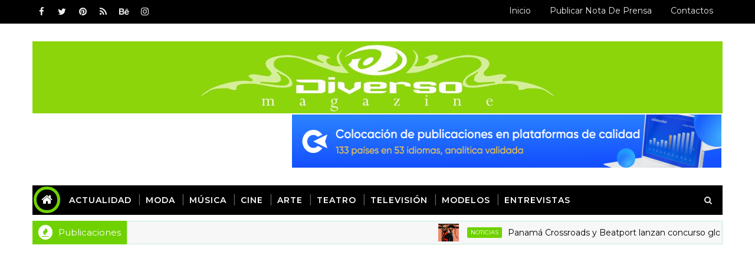

--- FILE ---
content_type: text/html; charset=UTF-8
request_url: https://www.diversomagazine.com/b/stats?style=BLACK_TRANSPARENT&timeRange=ALL_TIME&token=APq4FmChFVi-KPvFyJAfFtV9_N4G_H8pSTR0kBrRDvsVOdfYmB2BfErwZQQNlDpqTVBdEVroXItcwI-uYClBJVmhgTTmfOzwWw
body_size: 14
content:
{"total":10111444,"sparklineOptions":{"backgroundColor":{"fillOpacity":0.1,"fill":"#000000"},"series":[{"areaOpacity":0.3,"color":"#202020"}]},"sparklineData":[[0,47],[1,44],[2,61],[3,67],[4,89],[5,100],[6,43],[7,46],[8,20],[9,30],[10,26],[11,15],[12,16],[13,25],[14,12],[15,8],[16,10],[17,56],[18,12],[19,13],[20,13],[21,10],[22,9],[23,10],[24,10],[25,13],[26,10],[27,10],[28,10],[29,10]],"nextTickMs":31858}

--- FILE ---
content_type: text/html; charset=utf-8
request_url: https://www.google.com/recaptcha/api2/aframe
body_size: 269
content:
<!DOCTYPE HTML><html><head><meta http-equiv="content-type" content="text/html; charset=UTF-8"></head><body><script nonce="szJvHRJp3meKhL4fkFY62A">/** Anti-fraud and anti-abuse applications only. See google.com/recaptcha */ try{var clients={'sodar':'https://pagead2.googlesyndication.com/pagead/sodar?'};window.addEventListener("message",function(a){try{if(a.source===window.parent){var b=JSON.parse(a.data);var c=clients[b['id']];if(c){var d=document.createElement('img');d.src=c+b['params']+'&rc='+(localStorage.getItem("rc::a")?sessionStorage.getItem("rc::b"):"");window.document.body.appendChild(d);sessionStorage.setItem("rc::e",parseInt(sessionStorage.getItem("rc::e")||0)+1);localStorage.setItem("rc::h",'1768412859250');}}}catch(b){}});window.parent.postMessage("_grecaptcha_ready", "*");}catch(b){}</script></body></html>

--- FILE ---
content_type: text/javascript; charset=UTF-8
request_url: https://www.diversomagazine.com/feeds/posts/default?alt=json-in-script&start-index=5309&max-results=1&callback=random_posts
body_size: 35187
content:
// API callback
random_posts({"version":"1.0","encoding":"UTF-8","feed":{"xmlns":"http://www.w3.org/2005/Atom","xmlns$openSearch":"http://a9.com/-/spec/opensearchrss/1.0/","xmlns$blogger":"http://schemas.google.com/blogger/2008","xmlns$georss":"http://www.georss.org/georss","xmlns$gd":"http://schemas.google.com/g/2005","xmlns$thr":"http://purl.org/syndication/thread/1.0","id":{"$t":"tag:blogger.com,1999:blog-2336472591289530923"},"updated":{"$t":"2026-01-13T08:21:03.356-04:00"},"category":[{"term":"Actualidad"},{"term":"sonoDIVERSO"},{"term":"Conciertos"},{"term":"Modelos"},{"term":"publiDIVERSO"},{"term":"Concursos"},{"term":"TV Adictos"},{"term":"Teatro"},{"term":"Moda"},{"term":"Cine"},{"term":"Música"},{"term":"Venevisión"},{"term":"Entrevistas"},{"term":"Televisión"},{"term":"Arte"},{"term":"Miss Venezuela"},{"term":"Madonna"},{"term":"Universal Music"},{"term":"Evenpro"},{"term":"Sony Music"},{"term":"Mister Deporte"},{"term":"Desfiles"},{"term":"standARTE"},{"term":"RETROspectiva"},{"term":"Bárbara Sánchez"},{"term":"Chino y Nacho"},{"term":"Señorita Deporte"},{"term":"Premios Oscar"},{"term":"Joven Venezuela"},{"term":"Víctor Muñoz"},{"term":"Casting"},{"term":"Lady Gaga"},{"term":"Corp Banca Centro Cultural"},{"term":"Ricky Martin"},{"term":"TMF Venezuela"},{"term":"TNT"},{"term":"Kiara"},{"term":"Osmel Sousa"},{"term":"Carlos Aguilar"},{"term":"Alexandra Braun"},{"term":"Exposiciones"},{"term":"Radio"},{"term":"Señorita Deporte 2010"},{"term":"Hany Kauam"},{"term":"Profit Producciones"},{"term":"Shakira"},{"term":"Edgar Ramírez"},{"term":"Mister Occidente Venezuela"},{"term":"Annaé Torrealba"},{"term":"Mariela Celis"},{"term":"Portada's"},{"term":"Prensa Sirius"},{"term":"Televen"},{"term":"Chica HTV"},{"term":"Mister Tourism International Venezuela"},{"term":"Solid Show"},{"term":"HTV"},{"term":"Ladosis"},{"term":"María Rivas"},{"term":"Michael Jackson"},{"term":"Myriam Abreu"},{"term":"Alberto Ross"},{"term":"Fundación Senosalud"},{"term":"Karina"},{"term":"Ruddy Rodríguez"},{"term":"Yordano"},{"term":"Fotografía"},{"term":"Henry Licett"},{"term":"Joven Venezuela 2010"},{"term":"Leonardo Villalobos"},{"term":"Mariaca Semprún"},{"term":"Miss Universo"},{"term":"Thalía"},{"term":"Caramelos de Cianuro"},{"term":"Desorden Público"},{"term":"Hilda Abrahamz"},{"term":"Javier Vidal"},{"term":"Los 5 Más Diversos"},{"term":"Miss Venezuela 2015"},{"term":"Norkys Batista"},{"term":"R-Vin y Mike"},{"term":"Rafael Pollo Brito"},{"term":"Revista Affair"},{"term":"Víctor Drija"},{"term":"Warner Channel"},{"term":"Bruno Caldieron"},{"term":"Guaco"},{"term":"Maluma"},{"term":"Mister Universo Venezuela"},{"term":"Oscarcito"},{"term":"Señora Venezuela Internacional"},{"term":"Anaís Vivas"},{"term":"Daniela Alvarado"},{"term":"Dux Magazine"},{"term":"Erika de la Vega"},{"term":"Kerly Ruíz"},{"term":"Miss Carabobo"},{"term":"Moda Caracas Moda"},{"term":"Oscar D'León"},{"term":"Señorita Deporte 2011"},{"term":"Adele"},{"term":"Miss Turismo Venezuela"},{"term":"Nana Cadavieco"},{"term":"RCTV"},{"term":"Señorita Deporte 2012"},{"term":"Señorita Deporte 2013"},{"term":"Water Brother"},{"term":"Cher"},{"term":"Daniel Huen"},{"term":"Juan Carlos García"},{"term":"Los Beat 3"},{"term":"Mariángel Ruiz"},{"term":"Mister Turismo"},{"term":"Rigel Ferreira"},{"term":"Caterina Valentino"},{"term":"Diego Kapeky"},{"term":"Diosa Canales"},{"term":"Enrique Iglesias"},{"term":"Gastronomía"},{"term":"Gustavo Cerati"},{"term":"Ilan Chester"},{"term":"Jennifer López"},{"term":"Jerónimo Gil"},{"term":"Jesús De Alva"},{"term":"Josemith Bermúdez"},{"term":"Jossué Gil"},{"term":"Juanes"},{"term":"Kylie Minogue"},{"term":"Melissa"},{"term":"Miguel Ferrari"},{"term":"Miss Mundo"},{"term":"Miss Venezuela 2016"},{"term":"Musicales"},{"term":"Olga Tañón"},{"term":"Astrid Carolina Herrera"},{"term":"C4 Trío"},{"term":"Charyl Chacón"},{"term":"Daniela Bascopé"},{"term":"Elba Escobar"},{"term":"Emi Music"},{"term":"Guillermo García"},{"term":"Heliópolis"},{"term":"Katy Perry"},{"term":"La Viuda Joven"},{"term":"MG Fashion Design"},{"term":"Maite Delgado"},{"term":"Moda Intima"},{"term":"Niña Model Venezuela"},{"term":"Ricardo Montaner"},{"term":"Rubén Blades"},{"term":"Servando y Florentino"},{"term":"Tania Sarabia"},{"term":"Viviana Gibelli"},{"term":"Amigos Invisibles"},{"term":"Britney Spears"},{"term":"Emporio Group"},{"term":"Euler"},{"term":"Franco De Vita"},{"term":"Frank Quintero"},{"term":"Gustavo Dudamel"},{"term":"Henrys Silva"},{"term":"Héctor Manrique"},{"term":"Julie Restifo"},{"term":"Karina Braun"},{"term":"Kerly Ruiz"},{"term":"Marc Anthony"},{"term":"Miradas"},{"term":"Miss Venezuela 2018"},{"term":"Mister Universo"},{"term":"Mrs. Venezuela"},{"term":"Osman Aray"},{"term":"Paulina Rubio"},{"term":"Prakriti Maduro"},{"term":"TCM"},{"term":"Votaciones"},{"term":"Warner Music"},{"term":"Yanosky Muñoz"},{"term":"Alejandro Sanz"},{"term":"American Model Venezuela"},{"term":"Beyoncé"},{"term":"Calle 13"},{"term":"Colina"},{"term":"Daniela Kosan"},{"term":"Delia"},{"term":"Dora Mazzone"},{"term":"Gabrielle Ciangherotti"},{"term":"Guillermo Dávila"},{"term":"Gustavo Elis"},{"term":"J Balvin"},{"term":"La Mujer Perfecta"},{"term":"Ligia Petit"},{"term":"Los Cadillac's"},{"term":"Luis Fernández"},{"term":"Melisa Rauseo"},{"term":"Mimí Lazo"},{"term":"Miss Turismo"},{"term":"Mónica Montañés"},{"term":"Nuestra Belleza Latina"},{"term":"Stand Up Comedy"},{"term":"Stefanía Fernández"},{"term":"Vanity Uomo"},{"term":"ViniloVersus"},{"term":"Whitney Houston"},{"term":"Adrián Delgado"},{"term":"BioDiverso"},{"term":"Camila"},{"term":"Dayra Lambis"},{"term":"Diveana"},{"term":"Djane Nany"},{"term":"Famasloop"},{"term":"Francois Weffer"},{"term":"Grupo Treo"},{"term":"Guillermo Carrasco"},{"term":"Harry Levy"},{"term":"Juan Luis Guerra"},{"term":"Juan Miguel"},{"term":"Judith Vásquez"},{"term":"Libros Fashion"},{"term":"Liliana Carmona"},{"term":"Luciano D' Alessandro"},{"term":"Luis Gerónimo Abreu"},{"term":"Luisa Lucchi"},{"term":"Luz Marina"},{"term":"Marycarmen Sobrino"},{"term":"María Gabriela Isler"},{"term":"Migbelis Castellanos"},{"term":"Mister Handsome"},{"term":"Osmariel Villalobos"},{"term":"Otra Nota"},{"term":"Premios Globo de Oro"},{"term":"Premios Pepsi Music"},{"term":"RETROvisor"},{"term":"Sambil Model Venezuela"},{"term":"Señorita Deporte 2009"},{"term":"Soledad Bravo"},{"term":"Space"},{"term":"The Cranberries"},{"term":"Trasnocho Cultural"},{"term":"Aditus"},{"term":"Antonio Delli"},{"term":"Camila Canabal"},{"term":"Carlos Benguigui"},{"term":"Catherina Cardozo"},{"term":"Claudio de la Torre"},{"term":"David Bowie"},{"term":"David Guetta"},{"term":"Deliza Rodríguez"},{"term":"Douglas Bernal"},{"term":"Elaiza Gil"},{"term":"Elisa Rego"},{"term":"Elite Model Look"},{"term":"Enzo Espósito"},{"term":"Fitting Room"},{"term":"Fundación La Previsora"},{"term":"Fundación Senos Ayuda"},{"term":"Gabriel Parisi"},{"term":"Gran Modelo Venezuela"},{"term":"Hamlet Beaumont"},{"term":"Huáscar Barradas"},{"term":"Irene Esser"},{"term":"Jeremías"},{"term":"Jessus Zambrano"},{"term":"Jonathan Moly"},{"term":"Joven Venezuela Teen 2010"},{"term":"Juan Carlos Adrianza"},{"term":"Karl Hoffmann"},{"term":"Leonardo Aldana"},{"term":"Los Pericos"},{"term":"Luis Castillo"},{"term":"Luis Chataing"},{"term":"Luis Fonsi"},{"term":"Mariana Jiménez"},{"term":"Mariana Rísquez"},{"term":"Mariana Vega"},{"term":"Mariángel Ruíz"},{"term":"Mary Carmen Sobrino"},{"term":"Mayling Peña Mejías"},{"term":"Mercedes Salaya"},{"term":"Miss Venezuela 2017"},{"term":"Nael y Justin"},{"term":"Nelly Furtado"},{"term":"Pastor Oviedo"},{"term":"Rihanna"},{"term":"Sting"},{"term":"Titina Penzini"},{"term":"Toc Toc"},{"term":"Venezuela se viste de Moda"},{"term":"Willy Martin"},{"term":"Alberto Noguera"},{"term":"Amy Winehouse"},{"term":"Anabella Queen"},{"term":"Arvelaiz"},{"term":"Biella Da Costa"},{"term":"Carlos Baute"},{"term":"Christina Aguilera"},{"term":"Edymar Martínez"},{"term":"El Puma José Luis Rodríguez"},{"term":"Elton John"},{"term":"Festival Nuevas Bandas"},{"term":"Flor Elena González"},{"term":"Gloria Trevi"},{"term":"Goyo Reyna"},{"term":"Green Day"},{"term":"Guillermo Canache"},{"term":"Jennifer Barreto-Leyva"},{"term":"Jeyco Estaba"},{"term":"John Petrizzelli"},{"term":"Jonathan Montenegro"},{"term":"Jorge Celedón"},{"term":"Kamal"},{"term":"Karina Velásquez"},{"term":"Laura Vieira"},{"term":"Los Últimos de la Clase"},{"term":"Lyri-K"},{"term":"Max Pizzolante"},{"term":"Mirla Castellanos"},{"term":"Miss Earth"},{"term":"Miss Earth Venezuela"},{"term":"Mister Deporte 2016"},{"term":"Neo Glam"},{"term":"Onechot"},{"term":"Paris Aguilar"},{"term":"Pitbull"},{"term":"Premios Emmy"},{"term":"Prince"},{"term":"Prince Royce"},{"term":"Puro Melao"},{"term":"Queen"},{"term":"Rafael Oldendurg"},{"term":"Rawayana"},{"term":"Reinaldo Álvarez"},{"term":"Señorita Deporte 2015"},{"term":"Señorita Deporte 2016"},{"term":"Sixto Rein"},{"term":"Sra. Estilo Schwarzkopf"},{"term":"The Beatles"},{"term":"U2"},{"term":"Vanessa Goncalves"},{"term":"Venevisión Plus"},{"term":"Winston Vallenilla"},{"term":"Wisin y Yandel"},{"term":"Yohana Vargas"},{"term":"benavides"},{"term":"Aerosmith"},{"term":"Albi De Abreu"},{"term":"Amores de Barra"},{"term":"Ana Alicia Alba"},{"term":"Ana María Simon"},{"term":"Anthony Texeira"},{"term":"Arán de las Casas"},{"term":"BOD Centro Cultural"},{"term":"Beatriz Rivas"},{"term":"Billboard Latin Music Awards"},{"term":"Billo's"},{"term":"Bárbara y sus Cachorros"},{"term":"CNN"},{"term":"Canal i"},{"term":"Carlos Cruz"},{"term":"Carmen Victoria Pérez"},{"term":"Cayito Aponte"},{"term":"Chayanne"},{"term":"Chica LIPS Venezuela"},{"term":"Chiquinquirá Delgado"},{"term":"Cultura Chacao"},{"term":"Daddy Yankee"},{"term":"Daft Punk"},{"term":"Dairo Piñeres"},{"term":"Daniel Sarcos"},{"term":"David Bisbal"},{"term":"Deive Garcés"},{"term":"Diego Torres"},{"term":"Dj Oscar Leal"},{"term":"Eduardo Kano"},{"term":"Eileen Abad"},{"term":"Emilio Lovera"},{"term":"Enrique Divine"},{"term":"Enrique Guart"},{"term":"Er Conde del Guácharo"},{"term":"Erick Ronsó"},{"term":"Escena 8"},{"term":"Fabiola Colmenares"},{"term":"Fanny Ottati"},{"term":"Festival Ni Tan Nuevas Bandas"},{"term":"Gabriela Ferrari"},{"term":"Gaby Espino"},{"term":"Gilberto Santa Rosa"},{"term":"Gold's Gym"},{"term":"Hernesto Boscán"},{"term":"Huascar Barradas"},{"term":"Ismael Cala"},{"term":"Jeancarlo Simancas"},{"term":"Jhonny Sigal"},{"term":"Jorge Palacios"},{"term":"José Andrés Padrón"},{"term":"José Manuel Ascensao"},{"term":"Joven Venezuela 2011"},{"term":"Juan Gabriel"},{"term":"Justin Bieber"},{"term":"Kepén"},{"term":"Kevin Johansen"},{"term":"Latin Grammy Awards"},{"term":"Leonardo Padrón"},{"term":"Look Model Venezuela"},{"term":"Los Amigos Invisibles"},{"term":"Luis Fernando Borjas"},{"term":"Luna Ramos"},{"term":"MAU"},{"term":"Mara Montauti"},{"term":"Marlen Rivas"},{"term":"Mayré Martínez"},{"term":"Miguel Bosé"},{"term":"Miley Cyrus"},{"term":"Mirtha Pérez"},{"term":"Miss Grand International"},{"term":"Miss Occidente Venezuela"},{"term":"Miss Venezuela 2019"},{"term":"Mister Deporte 2014"},{"term":"Mister Turismo Venezuela"},{"term":"Mister Venezuela 2016"},{"term":"Mónica Spear"},{"term":"Nicky Jam"},{"term":"Noel Schajris"},{"term":"Premios Grammy Latino"},{"term":"Premios MTV Video Music Award"},{"term":"Qué Locura"},{"term":"Ramón Castro"},{"term":"Reinaldo Zavarce"},{"term":"Ricardo Arjona"},{"term":"Romeo Santos"},{"term":"Román El Ro"},{"term":"Sergio Pérez"},{"term":"Señorita Deporte 2014"},{"term":"Sheryl Rubio"},{"term":"Soda Stereo"},{"term":"Sonia Villamizar"},{"term":"Susana Duijm"},{"term":"Súper Sábado Sensacional"},{"term":"Taylor Swift"},{"term":"The Rolling Stones"},{"term":"Vocal Song"},{"term":"Voz Veis"},{"term":"Víctor Manuelle"},{"term":"Walfred Crespo"},{"term":"Zapato 3"},{"term":"Adriana Vasini"},{"term":"Alejandra Guzmán"},{"term":"Alfombra Roja"},{"term":"Alkilados"},{"term":"American Model Venezuela Teen 2010"},{"term":"Ankora"},{"term":"Ariel Nan"},{"term":"Basilio Álvarez"},{"term":"Boris Izaguirre"},{"term":"Budú"},{"term":"Cabaret"},{"term":"Caibo"},{"term":"Caridad Canelón"},{"term":"Carlos Arráiz"},{"term":"Carlos Guillermo Haydon"},{"term":"Carlos Moreán"},{"term":"Compay Son"},{"term":"Coquito"},{"term":"Corina Peña"},{"term":"Corina Smith"},{"term":"Custo Barcelona"},{"term":"Cyndi Lauper"},{"term":"Daniel Elbittar"},{"term":"David Peña"},{"term":"Dj Electro Sunshine"},{"term":"Dj Tiësto"},{"term":"Dj Tony Guerra"},{"term":"Domenico Dell' Olio"},{"term":"EXO2"},{"term":"Eduardo Orozco"},{"term":"Elefreak"},{"term":"Evio Di Marzo"},{"term":"Fanny Lu"},{"term":"Francis Romero"},{"term":"Francisco León"},{"term":"Francisco Strippoli"},{"term":"Franco Bellomo"},{"term":"Freddie Mercury"},{"term":"Fundación Nuevas Bandas"},{"term":"Gaelica"},{"term":"Globovisión"},{"term":"Gran Modelo Teen Venezuela 2010"},{"term":"Gustavo Aguado"},{"term":"Gustavo Rodríguez"},{"term":"Hard Rock Café"},{"term":"Henry Stephen"},{"term":"Hollywood Style"},{"term":"Hugo Espina"},{"term":"Ignacio Montes"},{"term":"JLo"},{"term":"Jarabe de Palo"},{"term":"Javier Miranda"},{"term":"Jesús Chino Miranda"},{"term":"Jesús Enrique Divine"},{"term":"John Paul El Increíble"},{"term":"Jorge Drexler"},{"term":"Joseline Rodríguez"},{"term":"José Ramón Barreto"},{"term":"Juan Carlos Lares"},{"term":"Juan Carlos Salazar"},{"term":"Juliet Lima"},{"term":"Junior Rosales"},{"term":"Laura Guevara"},{"term":"Laureano Olivares"},{"term":"Layla Succar"},{"term":"Los Hermanos Naturales"},{"term":"Luiggi Batista"},{"term":"Luis Olavarrieta"},{"term":"Lula Bertucci"},{"term":"Ly Jonaitis"},{"term":"Majarete Sound Machine"},{"term":"Malanga"},{"term":"Mariam Habach"},{"term":"Marillion"},{"term":"Marisa Román"},{"term":"Martin Hahn"},{"term":"María Conchita Alonso"},{"term":"Metallica"},{"term":"Mirna Ríos"},{"term":"Miss Belleza Carabobo"},{"term":"Miss Intercontinental Venezuela"},{"term":"Miss Teen Venezuela"},{"term":"Miss Venezuela Mundo"},{"term":"Mister Deporte 2015"},{"term":"Mister Venezuela"},{"term":"Mister Venezuela 2014"},{"term":"Mister Venezuela 2015"},{"term":"Nacarid Escalona"},{"term":"Nelson Arrieta"},{"term":"Octavio Vásquez"},{"term":"Omar Enrique"},{"term":"One Chot"},{"term":"Orlando Delgado"},{"term":"Orquesta Tokún"},{"term":"Pedro Padilla"},{"term":"Proyecto A"},{"term":"Reina Hispanoamericana"},{"term":"Reina Nacional del Turismo"},{"term":"Rhandy Piñango"},{"term":"Robert Martínez Silvera"},{"term":"Román"},{"term":"Roxette"},{"term":"Sabrina Salvador"},{"term":"Samsung"},{"term":"Shia Bertoni"},{"term":"Simón Díaz"},{"term":"Talleres"},{"term":"Tecnología"},{"term":"Tecupae"},{"term":"Tito El Bambino"},{"term":"Un Canto por la Paz"},{"term":"Unearte"},{"term":"Univisión"},{"term":"Vanessa Senior"},{"term":"Vianca Dugarte"},{"term":"Viktor Rom"},{"term":"William Goite"},{"term":"Yuber Jiménez"},{"term":"Zarik Medina"},{"term":"Abel"},{"term":"Acacio"},{"term":"Adolfo Cubas"},{"term":"Adrián Hernández"},{"term":"Alba Roversi"},{"term":"Alberto Cimino"},{"term":"Alfredo Naranjo"},{"term":"Alicia Banquez"},{"term":"Andreína Véliz"},{"term":"Anmarie Camacho"},{"term":"Armando Álvarez"},{"term":"Arnaldo Albornoz"},{"term":"Backstage"},{"term":"Bad Bunny"},{"term":"Ben Affleck"},{"term":"Blanca Aljibes"},{"term":"Bon Jovi"},{"term":"Boomerang"},{"term":"Bronson Alexander"},{"term":"Calle Ciega"},{"term":"Candy 66"},{"term":"Carlos Pérez"},{"term":"Carlos Vives"},{"term":"Carlota Sosa"},{"term":"Carolina Herrera"},{"term":"Catherina Valentino"},{"term":"Celarg"},{"term":"Charliepapa"},{"term":"Chelo Rodríguez"},{"term":"Cheo Hurtado"},{"term":"Christian McGaffney"},{"term":"Chyno"},{"term":"Coldplay"},{"term":"Cortos"},{"term":"Cotur"},{"term":"Cox Public"},{"term":"Crisol Carabal"},{"term":"Cynthia Lander"},{"term":"César González"},{"term":"Daniel Alonso"},{"term":"Daniel Uribe"},{"term":"David Beckham"},{"term":"Divinas"},{"term":"Dj Ben Armas"},{"term":"Dj Edward Arabú"},{"term":"Dj Hor"},{"term":"Dj Melchor"},{"term":"Dj Pana"},{"term":"Dj Pierre Roelens"},{"term":"Dj Trece"},{"term":"Dream Theater"},{"term":"Eduardo Fermín"},{"term":"El Ghetto"},{"term":"El Mago Sandro"},{"term":"Elia K. Schneider"},{"term":"Elvis Crespo"},{"term":"Elys Berroterán"},{"term":"Emil Friedman"},{"term":"Emma Rabbe"},{"term":"EntreNos"},{"term":"Equilibrio"},{"term":"Eros Ramazotti"},{"term":"Eulalia Siso"},{"term":"Fashion Events"},{"term":"Fedra López"},{"term":"Fernando y Juan Carlos"},{"term":"Flavia Gleske"},{"term":"Floria Márquez"},{"term":"Fonseca"},{"term":"Fran Strippoli"},{"term":"Fundación Abrígame"},{"term":"Fundación Artistas por la Vida"},{"term":"Fundación Padrinos Sin Límites"},{"term":"Gaby Páez"},{"term":"Gaby Spanic"},{"term":"George Harris"},{"term":"Gerald Chipi Chacón"},{"term":"Gesarea Lapietra"},{"term":"Gloria Estefan"},{"term":"Golden Globe Awards"},{"term":"Gran Modelo Teen Venezuela"},{"term":"Gualberto Ibarreto"},{"term":"Gustavo y Rein"},{"term":"Hamlet VIP"},{"term":"Hana Kobayashi"},{"term":"Henrique Lazo"},{"term":"Horacio Blanco"},{"term":"Hyser Betancourt"},{"term":"Héctor Peña"},{"term":"I.Sat"},{"term":"Irazú"},{"term":"Isaac Desiderio"},{"term":"Ivette Domínguez"},{"term":"Jackson De La Peña"},{"term":"Jamiroquai"},{"term":"Jeto El Infalible"},{"term":"Jeudy Arango"},{"term":"Joaquín Riviera"},{"term":"Jonas Brothers"},{"term":"Jordan Mendoza"},{"term":"Jorge Rigó"},{"term":"Jorge Spiteri"},{"term":"José Sedek"},{"term":"Juan Francisco"},{"term":"Judy Buendía"},{"term":"Julieta Venegas"},{"term":"Jéssica Duarte"},{"term":"KISS"},{"term":"Karina Salaya"},{"term":"La Beba Rojas"},{"term":"Lasso"},{"term":"Laura Pausini"},{"term":"Lenny Kravitz"},{"term":"Limp Bizkit"},{"term":"Los Humanoides"},{"term":"Los Mesoneros"},{"term":"Los Pixel"},{"term":"Luis Enrique"},{"term":"Luisa Marcano"},{"term":"Luz Verde"},{"term":"Malena González"},{"term":"Manuel Arveláiz"},{"term":"Marcos Alcalá"},{"term":"Marelisa Gibson"},{"term":"Mario Sudano"},{"term":"María Antonieta Duque"},{"term":"María Cristina Lozada"},{"term":"María Elena Cornejo"},{"term":"María Gabriela de Faría"},{"term":"María de los Ángeles del Galllego"},{"term":"Matiz"},{"term":"Men’s Concept"},{"term":"Mercedes Brito"},{"term":"Miss International"},{"term":"Miss Teen Fashion Look Beach"},{"term":"Miss Universo 2013"},{"term":"Miss Venezuela Mundo 2014"},{"term":"Mister Handsome Venezuela"},{"term":"Mister Venezuela Mundo"},{"term":"Nacho"},{"term":"Nancy Toro"},{"term":"Nelly Pujols"},{"term":"Neri Per Caso"},{"term":"Nina Sicilia"},{"term":"Omar Koonze"},{"term":"Onofre Frías"},{"term":"Pablo Dagnino"},{"term":"Palo de Agua"},{"term":"Patricia Schwarzgruber"},{"term":"Paty Montes"},{"term":"People's Choice Awards"},{"term":"Premios Billboard"},{"term":"Premios Grammy 2012"},{"term":"Radio Rochela"},{"term":"Rafa Sarmiento"},{"term":"Rafael Romero"},{"term":"Reik"},{"term":"Reina Hinojosa"},{"term":"Reinado Internacional del Café"},{"term":"Reynaldo Armas"},{"term":"Riczabeth Sobalvarro"},{"term":"Rocío Higuera"},{"term":"Rosario Prieto"},{"term":"Sabrina Seara"},{"term":"Samir Bazzi"},{"term":"Samsara"},{"term":"Sergio Di Francesco"},{"term":"Señorita Centro Occidental"},{"term":"Señorita Venezuela"},{"term":"Shirley Varnagy"},{"term":"Silvana Continanza"},{"term":"Somos Tú y Yo"},{"term":"Stalin Ochoa"},{"term":"Susej Vera"},{"term":"Telemundo"},{"term":"The Asbestos"},{"term":"Tomates Fritos"},{"term":"Trabuco Contrapunto"},{"term":"Tributo"},{"term":"Trina Medina"},{"term":"Vanessa Carmona"},{"term":"Vanity Uomo 2010"},{"term":"Venezuela Electrónica"},{"term":"Venezuela Off Road"},{"term":"Vin Diesel"},{"term":"Vos Veis"},{"term":"Víctor Hugo Gómes"},{"term":"Yamil Inaty"},{"term":"Yo Sí Canto"},{"term":"Ángel Rodríguez"},{"term":"2 Claves"},{"term":"Abner"},{"term":"Adrián J. Matos"},{"term":"Alberto Carlos El Forever"},{"term":"Alejandra Sandoval"},{"term":"Alejandro Cañizales"},{"term":"Alejandro Fernández"},{"term":"Alejandro González Iñárritu"},{"term":"Alejandro Palacio"},{"term":"Alexander Da Silva"},{"term":"Alexander Solórzano"},{"term":"Alexandra Muñoz"},{"term":"Alexandra Olavarría"},{"term":"Alfonso Terán"},{"term":"Alfredo Abreu"},{"term":"Alianza Francesa"},{"term":"Alicia Machado"},{"term":"Alyz Henrich"},{"term":"Anastacia Mazzone"},{"term":"Anderson Escalona"},{"term":"Andrea Caricatto"},{"term":"Andrea Castillejo"},{"term":"Andrea Matthies"},{"term":"Andrea Peñalver"},{"term":"Andreína Blanco"},{"term":"Andreína Castro"},{"term":"Andrés Aparicio"},{"term":"Andrés Calamaro"},{"term":"Angel Sánchez"},{"term":"Anne Hathaway"},{"term":"Annie Leibovitz"},{"term":"Antonietta"},{"term":"Anyela Galante"},{"term":"Aretha Franklin"},{"term":"Aterciopelados"},{"term":"Atkinson"},{"term":"Augusto Galíndez"},{"term":"Augusto Nitti"},{"term":"Aura Rivas"},{"term":"Aventura"},{"term":"Backstreet Boys"},{"term":"Belinda"},{"term":"Betsayda Machado"},{"term":"Billboard Music Awards"},{"term":"Bruce Springsteen"},{"term":"Buchanan's Forever"},{"term":"Bulevar"},{"term":"Bélica"},{"term":"Cabas"},{"term":"Calendario"},{"term":"Camilo Egaña"},{"term":"Carlos Antonio León"},{"term":"Carlos Cruz-Diez"},{"term":"Carlos Guillermo Haydón"},{"term":"Carlos Medina"},{"term":"Carlos Peralta"},{"term":"Carlos Santana"},{"term":"Carolina Indriago"},{"term":"Carolina Petkoff"},{"term":"Carolina Torres"},{"term":"Caroline Medina"},{"term":"Catherine Fulop"},{"term":"Cecilia Todd"},{"term":"Charly García"},{"term":"Christina Dieckmann"},{"term":"Cirque du Soleil"},{"term":"Corazones por la Vida 2010"},{"term":"Cristian Castro"},{"term":"César D' La Torre"},{"term":"César Luis"},{"term":"DEScargas"},{"term":"Dani Martin"},{"term":"Daniela Di Giacomo"},{"term":"Danilo Vásquez"},{"term":"Demi Lovato"},{"term":"Diana Marcoccia"},{"term":"Diego Diamante"},{"term":"Diego Rísquez"},{"term":"Dios Salve a la Reina"},{"term":"Dj Alfredo Mena"},{"term":"Dj Amadeus Gala"},{"term":"Dj Avicii"},{"term":"Dj Bob Sinclar"},{"term":"Dj Carlos Salazar"},{"term":"Dj Daniel Tajna"},{"term":"Dj Le Jac"},{"term":"Don Omar"},{"term":"Donna Summer"},{"term":"Douglas Castro"},{"term":"Drake"},{"term":"Dulce de Borges"},{"term":"EL Potro Álvarez"},{"term":"Eglantina Zingg"},{"term":"El Guaro"},{"term":"El Moreno Michael"},{"term":"El Mundo Que Soñé"},{"term":"El Nacional"},{"term":"El Profesor Briceño"},{"term":"Electrotribal"},{"term":"Eli Bravo"},{"term":"Elizabeth Mosquera"},{"term":"Elizabeth Taylor"},{"term":"Ellen DeGeneres"},{"term":"Emilio Estefan"},{"term":"Enrique Bravo"},{"term":"Eric Clapton"},{"term":"Erika Guerrero"},{"term":"Eva Ekvall"},{"term":"Eyleen Mendoza"},{"term":"Fashion Week Love"},{"term":"Fer Da Silva"},{"term":"Fernando Delfino"},{"term":"Festival del Samán"},{"term":"Flashback"},{"term":"Francis Rueda"},{"term":"Francisco Medina"},{"term":"Francisco Salazar"},{"term":"Fundación Ángeles del Corazón"},{"term":"Gabriel Correa"},{"term":"Gabylonia"},{"term":"Gala Interactiva 2014"},{"term":"Gaélica"},{"term":"George Michael"},{"term":"Georges Biloune"},{"term":"Georgia Reyes"},{"term":"Georgina Doumat"},{"term":"Gerry Weil"},{"term":"Giorgio Moroder"},{"term":"Giovanni Scutaro"},{"term":"Giselle Reyes"},{"term":"Gledys Ibarra"},{"term":"Gonzalo Velutini"},{"term":"Grease"},{"term":"Guns 'N' Roses"},{"term":"Gustavo Carucí"},{"term":"Gustavo Granados"},{"term":"Gustavo Pierral"},{"term":"Gwen Stefani"},{"term":"Génesis Oldenburg"},{"term":"Hendrick Bages"},{"term":"Hernán Jabes"},{"term":"Hombres G"},{"term":"Il Divo"},{"term":"Ilich Mogollon"},{"term":"Ivian Sarcos"},{"term":"Iván Tamayo"},{"term":"James Franco"},{"term":"Jaqueline Aguilera"},{"term":"Javier Valcárcel"},{"term":"Jean Carlos Simancas"},{"term":"JenCarlos Canela"},{"term":"Jennifer Lawrence"},{"term":"Jeska Lee Ruíz"},{"term":"Jessica Grau"},{"term":"Jessica Guillén"},{"term":"Jhonnasky Casanova"},{"term":"Joan City"},{"term":"Joan Manuel Serrat"},{"term":"Joe Satriani"},{"term":"Joey Montana"},{"term":"Johan Toro"},{"term":"John Petrucci"},{"term":"Josué Villae"},{"term":"José Ignacio Cabrujas"},{"term":"José Manuel Suárez"},{"term":"Joven Venezuela Teen"},{"term":"Juan Ramos"},{"term":"Kaley Couco"},{"term":"Karen Soto"},{"term":"Karina Jaimes"},{"term":"Katherine Martínez"},{"term":"Kathyna Larat"},{"term":"La Bomba"},{"term":"La Tigresa del Oriente"},{"term":"La Última Sesión"},{"term":"Las Crónicas Palanhuik"},{"term":"Laura Chimaras"},{"term":"Leo Aldana"},{"term":"Leonardo Di Caprio"},{"term":"Levítico"},{"term":"Libros"},{"term":"Lila Morillo"},{"term":"Liniers"},{"term":"Lismar Bravo"},{"term":"Loly Sánchez"},{"term":"Lorenzo Vigas"},{"term":"Los 007"},{"term":"Los Hermanos Rodríguez"},{"term":"Los Paranoias"},{"term":"Lucero"},{"term":"Luis Cones"},{"term":"Luis Freites"},{"term":"Luis MIguel"},{"term":"Luis Perdomo"},{"term":"MTV"},{"term":"Maickel Escobar"},{"term":"Maira Alexandra Rodríguez"},{"term":"Mandi Meza"},{"term":"Manuel Sosa"},{"term":"Marcel Rasquín"},{"term":"Marcos Pérez"},{"term":"Mariana"},{"term":"Mariana Risquez"},{"term":"Mariangel Ruiz"},{"term":"Maribel Slaimen"},{"term":"Maribel Zambrano"},{"term":"Mariela Alcalá"},{"term":"Mariem Velazco"},{"term":"Marilyn Monroe"},{"term":"Maripaz"},{"term":"Marisol Rodríguez"},{"term":"Mark Walhberg"},{"term":"Marko Música"},{"term":"María Alejandra Requena"},{"term":"María De Luz Da Silva"},{"term":"María Gabriela Otazo"},{"term":"María Laura García"},{"term":"María Sofía Contreras"},{"term":"Mastodon"},{"term":"Mecano"},{"term":"Mia"},{"term":"Michael C. Hall"},{"term":"Michael Roa"},{"term":"Michelle Badillo"},{"term":"Michelle De Andrade"},{"term":"Miguel De León"},{"term":"Mini TMF Venezuela"},{"term":"Miss Bolívar"},{"term":"Miss Intercontinental"},{"term":"Miss International 2018"},{"term":"Miss Supranational Venezuela"},{"term":"Miss Venezuela 2020"},{"term":"Miss y Mr. Turismo Latino Venezuela"},{"term":"Mister Global"},{"term":"Mister International"},{"term":"Mister Mundo"},{"term":"Mister Teen Occidente Venezuela"},{"term":"Mister Turismo Internacional"},{"term":"Mister United Nations"},{"term":"Mister Venezuela 2017"},{"term":"Motorland Venezuela"},{"term":"Mónica Naranjo"},{"term":"Natalia Jiménez"},{"term":"Natalia Martínez"},{"term":"Nathalia Martínez"},{"term":"Nauta"},{"term":"Nicki Minaj"},{"term":"Nile Rodgers"},{"term":"Norelys Rodríguez"},{"term":"Nuestra Belleza Venezuela 2015"},{"term":"Okills"},{"term":"Only Ticket Eventos"},{"term":"Oswaldo Vigas"},{"term":"Oye Bonita"},{"term":"Pablo Alborán"},{"term":"Pablo Martin"},{"term":"Pakriti Maduro"},{"term":"Paloma San Basilio"},{"term":"Paola Escalona"},{"term":"Patricia Fuenmayor"},{"term":"Patricia Zavala"},{"term":"Paul Walker"},{"term":"Pedro Castillo"},{"term":"Pensylvania Calzada"},{"term":"Peter Gabriel"},{"term":"Pink"},{"term":"Porfi Baloa"},{"term":"Premios Grammy"},{"term":"Premios Grammy 2011"},{"term":"Premios Lo Nuestro"},{"term":"Premios Lo Nuestro 2011"},{"term":"Premios Pepsi Music 2013"},{"term":"Premios Pepsi Music Streams 2012"},{"term":"Proyect Runway Latin America"},{"term":"Raenrra"},{"term":"Raimir Quintero"},{"term":"Raúl Collins"},{"term":"Rebeca González"},{"term":"Reina Internacional del Café"},{"term":"Reina Rojas"},{"term":"Reina del Cacao 2016"},{"term":"Reinaldo"},{"term":"Renato Barabino"},{"term":"Renny Ottolina"},{"term":"Ricardo Malfatti"},{"term":"Ricardo Álamo"},{"term":"Rilo"},{"term":"Roba"},{"term":"Robbie Williams"},{"term":"Robert Chacón"},{"term":"Roberto Lamarca"},{"term":"Robi Draco Rosa"},{"term":"Rock and MAU"},{"term":"Rogers Sky"},{"term":"Rolando Padilla"},{"term":"Romeo"},{"term":"Romina Palmisano"},{"term":"Roque Valero"},{"term":"Rosangélica Pisticelli"},{"term":"Rosmeri Marval"},{"term":"Roxana Díaz"},{"term":"Ryan Murphy"},{"term":"SAG Awards"},{"term":"Salserín"},{"term":"Sam Smith"},{"term":"Sandra Villanueva"},{"term":"Sandy Lane"},{"term":"Santiago Cruz"},{"term":"Sharlene"},{"term":"Shey"},{"term":"Siete Palos"},{"term":"Silvestre Dangond"},{"term":"Solid Fest 2010"},{"term":"Solid Fest 2011"},{"term":"Sonográfica"},{"term":"Stephania Sanquiz"},{"term":"Steve  Morse"},{"term":"Steven Tyler"},{"term":"Teen World Venezuela 2010"},{"term":"Teenangels"},{"term":"The Big Bang Theory"},{"term":"The Nada"},{"term":"Tina Turner"},{"term":"Tom Cruise"},{"term":"Ulises Hadjis"},{"term":"Valeria"},{"term":"Vanity Donna"},{"term":"Vera Linares"},{"term":"Víctor Cámara"},{"term":"Víctor X"},{"term":"William Levy"},{"term":"Xantos"},{"term":"Ximena Navarrete"},{"term":"Yogar y Ángel"},{"term":"Yosmary Martínez"},{"term":"Yuvanna Montalvo"},{"term":"Yuvi Pallares"},{"term":"Zaphyro Artiles"},{"term":"Álvaro Paiva"},{"term":"Ángela Acosta"},{"term":"24Siete"},{"term":"4to Poder"},{"term":"AM"},{"term":"Aaron Molina"},{"term":"Aashta"},{"term":"Abner Gil"},{"term":"Abraham Castellano"},{"term":"Abraham Pulido"},{"term":"Abraham Álvarez"},{"term":"Abril Schreiber"},{"term":"Absalón De Los Ríos"},{"term":"Acazzio Peña"},{"term":"Agni"},{"term":"Agustín Segnini"},{"term":"Aiko"},{"term":"Aisak Ovalles"},{"term":"Aisha"},{"term":"Akon"},{"term":"Alba Cecilia Mujica"},{"term":"Alba Vallvé"},{"term":"Alberto Alifa"},{"term":"Alberto K"},{"term":"Aldo Armas"},{"term":"Aldrey"},{"term":"Ale U"},{"term":"Alejandra Oraa"},{"term":"Alejandro Carreño"},{"term":"Alejandro Fajardo"},{"term":"Alejandro González"},{"term":"Alejandro Mogollón"},{"term":"Alejandro Otero"},{"term":"Aleska Génesis"},{"term":"Alex Goncalves"},{"term":"Alexis Descalzo"},{"term":"Alexis y Fido"},{"term":"Alfonso León"},{"term":"Almas"},{"term":"Alí Zafar"},{"term":"Amaia Montero"},{"term":"Amanda Gutiérrez"},{"term":"Amaro"},{"term":"American Music Awards"},{"term":"Amy Adams"},{"term":"Ana Gabriel"},{"term":"Ana Karina Casanova"},{"term":"Ana Karina Manco"},{"term":"Anahí"},{"term":"Andrea De Lima"},{"term":"Andrea Gómez"},{"term":"Andrea Imaginario"},{"term":"Andrea Lacoste"},{"term":"Andrea Rosales"},{"term":"Andreína Gomes"},{"term":"Andreína Yépez"},{"term":"Andryshelly Vergara"},{"term":"Andrés López"},{"term":"Angy"},{"term":"Anita Vivas"},{"term":"Annmarie Camacho"},{"term":"Anthologia"},{"term":"Anthony Lo Russo"},{"term":"Antonella Massaro"},{"term":"Antonio Banderas"},{"term":"Apache"},{"term":"Aquiles Rolllingsons"},{"term":"Argo"},{"term":"Aroldo Betancourt"},{"term":"Arturo Sánchez"},{"term":"Augusto Segnini"},{"term":"Avatar"},{"term":"Aylin Mistage"},{"term":"Banny Kosta"},{"term":"Barrabar"},{"term":"Bebe"},{"term":"Best Model of the World"},{"term":"Bioshaft"},{"term":"Blanquito Man"},{"term":"Blondie"},{"term":"Bob Dylan"},{"term":"Bob Marley"},{"term":"Bonny Lovy"},{"term":"Boy George"},{"term":"Britanny Murphy"},{"term":"Brujas"},{"term":"Bruno Mars"},{"term":"Buika"},{"term":"CNCO"},{"term":"CNN en Español"},{"term":"Café Tacvba"},{"term":"Calendario HE's 2011"},{"term":"Capital V"},{"term":"Carlos Angola"},{"term":"Carlos Felipe Álvarez"},{"term":"Carlos Fraga"},{"term":"Carlos Moreno"},{"term":"Carlos Nené Quintero"},{"term":"Carmen Alicia Lara"},{"term":"Carmen Julia Álvarez"},{"term":"Carolina Joaquinez"},{"term":"Carolina La O"},{"term":"Carolina Rincón"},{"term":"Carolina Sulbarán"},{"term":"Channing Tatum"},{"term":"Charlie Sheen"},{"term":"Chavela Vargas"},{"term":"Chico And The Gypsies"},{"term":"Christian Nunes"},{"term":"Chucknorris"},{"term":"Chupi Lumpi"},{"term":"Claudia La Gatta"},{"term":"Claudia Suárez"},{"term":"Claudio Correia Vieira"},{"term":"Colmillo"},{"term":"Coral Lombana"},{"term":"Corazón Esmeralda"},{"term":"Cristiano Ronaldo"},{"term":"César Flores"},{"term":"César Miguel Rondón"},{"term":"César Román"},{"term":"Daniel Alvarado"},{"term":"Daniel Pereira"},{"term":"Daniel Somaroo"},{"term":"Daniela Chalbaud"},{"term":"Dave Capella"},{"term":"David La Cruz"},{"term":"Deadmau5"},{"term":"Debbie Harry"},{"term":"Delia Dorta"},{"term":"Desireé Gil"},{"term":"Desireé Torrealba"},{"term":"Diana Carolina Ruiz"},{"term":"Diana Díaz"},{"term":"Dischord"},{"term":"Diva Gash"},{"term":"Dj 54"},{"term":"Dj Carlos Bonna"},{"term":"Dj Dubfire"},{"term":"Dj Erick Peley"},{"term":"Dj Fernando Fuenmayor"},{"term":"Dj Israel Leal"},{"term":"Dj Tony Escobar"},{"term":"Djamil Jassir"},{"term":"Djane Agniezka"},{"term":"Djane Alexxx"},{"term":"Djane Andrea Ferratti"},{"term":"Djane Tati"},{"term":"Dolce y Gabbana"},{"term":"Dolores O' Riordan"},{"term":"Doniangel Chirinos"},{"term":"Doña Cruela"},{"term":"Doña Griselda"},{"term":"Dulce María"},{"term":"Dwayne Johnson"},{"term":"E Entertainment Television"},{"term":"EA"},{"term":"Eddie Canales"},{"term":"Eddie Pérez"},{"term":"Eddy Marcano"},{"term":"Edmundo"},{"term":"Eduardo Rodríguez"},{"term":"Egdar Ramírez"},{"term":"El Cuarteto de Nos"},{"term":"El Tren de los Valores"},{"term":"El Universo del Espectáculo"},{"term":"Electrónica"},{"term":"Eliana López"},{"term":"Eloísa Maturén"},{"term":"Elvis Chaveinte"},{"term":"Emilio Da Cruz"},{"term":"Emilio González"},{"term":"Emma Stone"},{"term":"Emmanuel Da Silva"},{"term":"Endrina Yepez"},{"term":"Enghel"},{"term":"Enrique Salas"},{"term":"Ensamble Gurrufío"},{"term":"Erich Wildpret"},{"term":"Erika Santiago"},{"term":"Escena Plus"},{"term":"Esperanza Magaz"},{"term":"Estelita Del Llano"},{"term":"Estephy"},{"term":"Estopa"},{"term":"Estrenos y Estrellas"},{"term":"Eukaris"},{"term":"ExpoBoda"},{"term":"Facundo Cabral"},{"term":"Faddya Halabi"},{"term":"Farraw Fawcett"},{"term":"Farruko"},{"term":"Felipe Peláez"},{"term":"Felipe Pirela"},{"term":"Fernanda Escobar"},{"term":"Fernanda González"},{"term":"Fernando Carrillo"},{"term":"Festival Musical Aragua 2012"},{"term":"Festival de Cannes 2011"},{"term":"Festival de los 60"},{"term":"Fidel Barrios"},{"term":"Fifth Harmony"},{"term":"Filomena Petrucci"},{"term":"Fina Torres"},{"term":"Fito Páez"},{"term":"Fleetwood Mac"},{"term":"Flor Núñez"},{"term":"Flory Diez"},{"term":"Francisco Alecci"},{"term":"Franco y Oscarcito L' Squardròn"},{"term":"Franky Swing"},{"term":"Franz Ferdinand"},{"term":"Frederman Franco"},{"term":"Friends"},{"term":"Fronac"},{"term":"Fundación Amigos del Niño con Cáncer"},{"term":"Fundación Bigott"},{"term":"Fundación Vanessa Peretti"},{"term":"Fundadown"},{"term":"Félix Allueva"},{"term":"G3"},{"term":"Gabriel Espitia"},{"term":"Gabriel García Márquez"},{"term":"Gabriel López"},{"term":"Gabriela Vergara"},{"term":"Gaby Azam"},{"term":"Gaby Patiño"},{"term":"Gala Interactiva 2012"},{"term":"Gala Interactiva 2013"},{"term":"Gary y Mister Clark"},{"term":"Genesis"},{"term":"George Clooney"},{"term":"George Wittels"},{"term":"Georgina Palacios"},{"term":"Gerardo Campos"},{"term":"Gian Faraone"},{"term":"Giancarlo Pascualotto"},{"term":"Gianfranco Berardinelli"},{"term":"Gibson Domínguez"},{"term":"Gilberto Correa"},{"term":"Gio Oviedo"},{"term":"Giogia Arismendi"},{"term":"Giorgia Reyes"},{"term":"Glee"},{"term":"Gleymar Loyo"},{"term":"Glitz"},{"term":"Grabiela Concepción"},{"term":"Grace Jones"},{"term":"Gran Salón USM"},{"term":"Guillermo Felizola"},{"term":"Guillermo Forero"},{"term":"Gustavo Linares"},{"term":"Gustavo Ott"},{"term":"Génesis Carmona"},{"term":"Hannelys Quintero"},{"term":"Hector Manrique"},{"term":"Helen Mirren"},{"term":"Herminia Martínez"},{"term":"Hernán Toro"},{"term":"Hugo Fuguet"},{"term":"Ibiza Caracas"},{"term":"Ignacio Castillo Cottin"},{"term":"Iluska Caraballo"},{"term":"Improvisto"},{"term":"Indira Páez"},{"term":"Irene Delgado"},{"term":"Iron Maiden"},{"term":"Irrael Gómez"},{"term":"Isa Dobles"},{"term":"Isaac Chocrón"},{"term":"Ivanna Vale"},{"term":"Ivis Cequea"},{"term":"Iñigo Ayala"},{"term":"Jacqueline Aguilera"},{"term":"Jadiel"},{"term":"Jaime Betancourt"},{"term":"Jairam Navas"},{"term":"James Cameron"},{"term":"Javier Bardem"},{"term":"Javier Poza"},{"term":"Jayko \"El Prototipo\""},{"term":"Jazzmen"},{"term":"Jean Mary"},{"term":"Jennifer Aniston"},{"term":"Jennifer Hudson"},{"term":"Jerry Rivera"},{"term":"Jessica Quijada"},{"term":"Jesucristo Superestrella"},{"term":"Jesús \u0026 Yorky"},{"term":"Jesús Antonio Casanova"},{"term":"Jesús Estaba Lugo"},{"term":"Jesús La Elegancia"},{"term":"Jesús Soto"},{"term":"Jhey Sosa"},{"term":"Jhon Paul El Increíble"},{"term":"Jhonny Depp"},{"term":"Jhonny Gavlovski"},{"term":"Jhosuees Villarroel"},{"term":"Joan Rivers"},{"term":"Joe Le taxi"},{"term":"Joel Novoa Schneider"},{"term":"John Paul Ospina"},{"term":"John Travolta"},{"term":"Jon Bon Jovi"},{"term":"Jon Secada"},{"term":"Jorge Aguilar"},{"term":"Jorge Glem"},{"term":"Jorge Reyes"},{"term":"Josué Gil"},{"term":"José Antonio Bordell"},{"term":"José David"},{"term":"José Gregorio Martínez"},{"term":"José Luis Fernández"},{"term":"José Luis Useche"},{"term":"José Madonía"},{"term":"Juan Carlos Alarcón"},{"term":"Juan Carlos Arciniegas"},{"term":"Juan Carlos Ballesta"},{"term":"Juan Carlos Dávila"},{"term":"Juan Cortés"},{"term":"Juan Francisco Zerpa"},{"term":"Juan Manuel Laguardia"},{"term":"Juan Vicente Torrealba"},{"term":"Judy Buendia"},{"term":"Jueves Urbanos"},{"term":"Julio César"},{"term":"Julio César Mármol"},{"term":"Julián Gil"},{"term":"July \u0026 Naoh"},{"term":"Juvel Vielma"},{"term":"Jéssica Barboza"},{"term":"Kanomi"},{"term":"Karina García"},{"term":"Keiser"},{"term":"Keisy Sayago"},{"term":"Kesha Ortega"},{"term":"Keyén"},{"term":"King Changó"},{"term":"Korn"},{"term":"Kudai"},{"term":"Kyo Kionery"},{"term":"La Clem de la Clem"},{"term":"La Melodía Perfecta"},{"term":"La Novicia Rebelde"},{"term":"La Oreja de Van Gogh"},{"term":"La Séptima Bohemia"},{"term":"La Tribu Bohemia"},{"term":"Laser"},{"term":"Laskmi Rodríguez"},{"term":"Latin Grammy"},{"term":"Le Folle"},{"term":"Lena Katina"},{"term":"Leonardo Mota"},{"term":"Leonor Jove"},{"term":"Leslie Grace"},{"term":"Less y Chris"},{"term":"Liam Neeson"},{"term":"Lilian Tintori"},{"term":"Liliana Meléndez"},{"term":"Lilibeth Morillo"},{"term":"Lionel"},{"term":"Live Nation"},{"term":"Liz"},{"term":"Look CyZone 2010"},{"term":"Los Aviadores"},{"term":"Los Domínguez"},{"term":"Los Hermanos Borjas"},{"term":"Lugo"},{"term":"Luis Abreu"},{"term":"Luis Irán"},{"term":"Luis Montelongo"},{"term":"Luis Newman"},{"term":"Luisela Díaz"},{"term":"Luke Grande"},{"term":"Luna Blues Band"},{"term":"Luís Domingo Báez"},{"term":"Macarena Cárdenas"},{"term":"Maga González"},{"term":"Maira Rodríguez"},{"term":"Manu Manzo"},{"term":"Manuel Carré"},{"term":"Manuel Conecta"},{"term":"Manuel Pifano"},{"term":"Maná"},{"term":"Marcel Rasquin"},{"term":"Marcela Girón"},{"term":"Marg Helgenberger"},{"term":"Mariah Carey"},{"term":"Marialejandra Martín"},{"term":"Mariana Rondón"},{"term":"Marianella"},{"term":"Marianella Salazar"},{"term":"Maricarmen Sobrino"},{"term":"Mariely Ortega"},{"term":"Mariluchy Delgado"},{"term":"Marilyn Chirinos"},{"term":"Mario Bravo"},{"term":"Mario Vargas Llosa"},{"term":"Marisela Lovera"},{"term":"Maritza Sayalero"},{"term":"Mariángel Villasmil"},{"term":"Marjorie de Sousa"},{"term":"Marlene de Andrade"},{"term":"Maruja Muci"},{"term":"Marvin Gaye"},{"term":"Mary Ann Alvarado"},{"term":"María Alejandra Portillo"},{"term":"María José Brito"},{"term":"María José Ortega"},{"term":"María Pura"},{"term":"María Teresa Chacín"},{"term":"María Teresa Iannuzo"},{"term":"Masseratti 2lts"},{"term":"Matt Damon"},{"term":"Mauro Boccia"},{"term":"Maydeliana Díaz"},{"term":"Mayra Alejandra"},{"term":"Mayte Delgado"},{"term":"Maythe Guedes"},{"term":"Mcklopedia"},{"term":"Megan Fox"},{"term":"Melany Ruiz"},{"term":"Melendi"},{"term":"Melissa Griffiths"},{"term":"Melody Gaita"},{"term":"Mermelada Bunch"},{"term":"Meryl Streep"},{"term":"Michael Bublé"},{"term":"Michel Hausmann"},{"term":"Michelle Bertollini"},{"term":"Michelle Taurel"},{"term":"Miguel Moly"},{"term":"Miguelángel Landa"},{"term":"Mila Toledo"},{"term":"Mireille Segovia"},{"term":"Miriam Berroterán"},{"term":"Miss Aragua"},{"term":"Miss Exclusiva Integral"},{"term":"Miss GlobalBeauty Venezuela"},{"term":"Miss Miranda 2016"},{"term":"Miss Petite Venezuela"},{"term":"Miss Piel Dorada Internacional 2011"},{"term":"Miss Teen Universe"},{"term":"Miss Tierra 2013"},{"term":"Miss Universo 2012"},{"term":"Miss Venezuela Mundo 2015"},{"term":"Miss Venzuela 2013"},{"term":"Miss Yatch Model International"},{"term":"Mister América Latina"},{"term":"Mister Handsome International"},{"term":"Mister Model International"},{"term":"Mister Supranational Venezuela"},{"term":"Mister Turismo Intercontinental"},{"term":"Mr. Cacri"},{"term":"Mr. Oby"},{"term":"Mulato"},{"term":"Myriam Ochoa"},{"term":"Mía"},{"term":"Mónica Fernández"},{"term":"NG2"},{"term":"Napoleón Pabón"},{"term":"Natalia Román"},{"term":"Natalie Portman"},{"term":"Nella Rojas"},{"term":"Nelson Mandela"},{"term":"New York People"},{"term":"Nicole Music"},{"term":"Nino Abou"},{"term":"Nitu Pérez Osuna"},{"term":"Nixon Piñango"},{"term":"No Doubt"},{"term":"Noemi Smorra"},{"term":"Norah Jones"},{"term":"Novaro"},{"term":"Nuestra Belleza Venezuela 2016"},{"term":"ONG Techo"},{"term":"Oasis"},{"term":"Oeste Santo"},{"term":"One Direction"},{"term":"One Voice"},{"term":"Oriana Grazia"},{"term":"Orlando Paredes"},{"term":"Orquesta Sinfónica de Venezuela"},{"term":"Oscar Rivas Gamboa"},{"term":"Osmlig DLeón"},{"term":"Otayma Zerpa"},{"term":"Ottoniel Poveda"},{"term":"Ozuna"},{"term":"Pamela Rodríguez"},{"term":"Panacea"},{"term":"Patricia Ramos"},{"term":"Patricia Velásquez"},{"term":"Patricia de León"},{"term":"Pau Donés"},{"term":"Paul Gillman"},{"term":"Paul McCartney"},{"term":"Paulinho Moska"},{"term":"Pavel Mieses"},{"term":"Pedro Aznar"},{"term":"Pedro Leal"},{"term":"Penélope Cruz"},{"term":"Pete Burns"},{"term":"Piers Morgan"},{"term":"Pinktober"},{"term":"Plumas y Enredos"},{"term":"Plácido Domingo"},{"term":"Premio Mara de Oro"},{"term":"Premios ACE"},{"term":"Premios Goya"},{"term":"Premios Grammy 2014"},{"term":"Premios Grammy 2015"},{"term":"Premios Grammy 2018"},{"term":"Premios MTV Movie Awards"},{"term":"Premios Pepsi Music 2015"},{"term":"Premios Pepsi Music 2017"},{"term":"Premios Pepsi Music 2019"},{"term":"Prince Julio César"},{"term":"Proyecto ARES Magazine"},{"term":"Qué Clase de Amor"},{"term":"Radio Web Television"},{"term":"Raffaele Alterio"},{"term":"Raquel Perdomo"},{"term":"Rassel Marcano"},{"term":"Ravelo y Alessandro"},{"term":"Rebeca Moreno"},{"term":"Rebekka"},{"term":"Reggae"},{"term":"Rego"},{"term":"Reina Internacional de la Costa del Pacífico"},{"term":"Reina del Cacao"},{"term":"Reke"},{"term":"Renato Capriles"},{"term":"Renier Lezama"},{"term":"Renny"},{"term":"René Velazco"},{"term":"Reuben Morales"},{"term":"Revista Exclusiva"},{"term":"Rey Bastidas"},{"term":"Rey Droz"},{"term":"Ricardo De Castro"},{"term":"Richard Linares"},{"term":"Robert Vogu"},{"term":"Roberto Antonio"},{"term":"Roberto Gómez Bolaños"},{"term":"Roberto Messuti"},{"term":"Rocco Pirillo"},{"term":"Rodolfo Drago"},{"term":"Roger Hodgson"},{"term":"Román Lozinski"},{"term":"Ronald Borjas"},{"term":"Rosario"},{"term":"Rosmery Marval"},{"term":"Samantha Danigno"},{"term":"Samantha Lugo"},{"term":"Samir Al Attrach"},{"term":"Sandra Bullock"},{"term":"Santiago Otero"},{"term":"Santiago Povea"},{"term":"Sara Coello"},{"term":"Servando Primera"},{"term":"Señora Venezuela"},{"term":"Señorita In Boga Venezuela"},{"term":"Sheila Monterola"},{"term":"Sheila Ortega"},{"term":"Sia"},{"term":"Sindy Lazo"},{"term":"Skin"},{"term":"Slash Core"},{"term":"Sofia Insomnia"},{"term":"Sofía Vergara"},{"term":"Solo Model"},{"term":"Solo en Casa"},{"term":"Sonia Chocrón"},{"term":"Sony Music Venezuela"},{"term":"Soundgarden"},{"term":"Space Music"},{"term":"Spice Girls"},{"term":"Star Model Venezuela"},{"term":"Star Model Venezuela 2010"},{"term":"Stephanie De Zorzi"},{"term":"Steven Klein"},{"term":"Sujeid Mijares"},{"term":"TET"},{"term":"TMF Kids Venezuela"},{"term":"Tacones"},{"term":"Taita Boves"},{"term":"Tatiana Irizar"},{"term":"Tatty"},{"term":"Teen World Venezuela"},{"term":"Thalía Samarjian"},{"term":"The Black Eyed Peas"},{"term":"The Simpsons"},{"term":"Tico Barnet"},{"term":"Tiempo de Magia"},{"term":"Tito Fernández"},{"term":"Tomás Arturo Marín"},{"term":"Tony Bennet"},{"term":"Tony Dize"},{"term":"Tony G \"El Brouzze\""},{"term":"Tony Gavela"},{"term":"Top Model Venezuela"},{"term":"Train"},{"term":"Treenors"},{"term":"Tributo a The Beatles"},{"term":"Trino Mora"},{"term":"Tunacka"},{"term":"Tves"},{"term":"Two and a Half Men"},{"term":"Unipersonal"},{"term":"Valencia"},{"term":"Valencia de Playa 2010"},{"term":"Valentina Quintero"},{"term":"Valeria Añez"},{"term":"Valeria Valle"},{"term":"Vanessa Boulton"},{"term":"Vanessa Peretti"},{"term":"Vanessa Suárez"},{"term":"Versace"},{"term":"Veruska Ljubisavljevic"},{"term":"Veruska Ramírez"},{"term":"Verónica Schneider"},{"term":"Victoria's Secret"},{"term":"Vito Gasparini"},{"term":"Vladi Ramírez"},{"term":"Vladimir Vera"},{"term":"Vocal Sampling"},{"term":"Willy McKey"},{"term":"Wilman Cano"},{"term":"Wilmer Lozano"},{"term":"Wilmer Ramírez"},{"term":"Wisin"},{"term":"Xavier Losada"},{"term":"Xavier Serbiá"},{"term":"Yahaira"},{"term":"Yamilé Freitez"},{"term":"Yenny Bastida"},{"term":"Yes"},{"term":"Yllen Arabian Show"},{"term":"Yorman Rangel"},{"term":"Yukency Sapucki"},{"term":"Yuri Slibe"},{"term":"Yúber Jiménez"},{"term":"Zair Montes"},{"term":"Zendaya"},{"term":"Zeus Rodríguez"},{"term":"Zucchero"},{"term":"t.A.t.u"},{"term":"Álex Goncalves"},{"term":"Ámbar Díaz"},{"term":"Ángel Blanco"},{"term":"Ángel David Díaz"},{"term":"Ángel Venegas"},{"term":"'Fast' Eddie Clarke"},{"term":"1LFE"},{"term":"3 Segundos"},{"term":"3Dimensiones"},{"term":"3V"},{"term":"3rdEyeGirl"},{"term":"7Pro Music"},{"term":"A Lo Flamenko"},{"term":"A Tres Bocas"},{"term":"AM J"},{"term":"Aaron Carter"},{"term":"Abba"},{"term":"Abdi Escorcha"},{"term":"Abe Borgman"},{"term":"Abelmary de la Rosa"},{"term":"Abigaíl Valera"},{"term":"Abraham Mateo"},{"term":"Achy y Los Planetarios"},{"term":"Adam Lambert"},{"term":"Adam West"},{"term":"Adelis Freitez"},{"term":"Adianés Cegarra"},{"term":"Adianés Cigarra"},{"term":"Adilia Castillo"},{"term":"Adita Rao"},{"term":"Adolfo Nittoli"},{"term":"Adolfo Oliveira"},{"term":"Adrenalina Caribe"},{"term":"Adri Errel"},{"term":"Adrian Soul"},{"term":"Adriana Guzmán"},{"term":"Adriana Marval"},{"term":"Adrián Barros"},{"term":"Adrián Guacarán"},{"term":"Adrián Lara"},{"term":"Adrián Pierral"},{"term":"Adrián Rivero"},{"term":"Adrián y Slicker"},{"term":"Adso Alejandro"},{"term":"Afrocódigos"},{"term":"Afroybossa \u0026 Sardosinha"},{"term":"Agatha Christie"},{"term":"Agustín Dos Santos"},{"term":"Aigil Gómez"},{"term":"Aileen Celeste"},{"term":"Ailyn Mistage"},{"term":"Aimer Gil"},{"term":"Air Supply"},{"term":"Airam Romero"},{"term":"Aixary George"},{"term":"Al Jarreau"},{"term":"Alan Wittels"},{"term":"Alasdair McLellan"},{"term":"Alaska"},{"term":"Alba Paola"},{"term":"Albani Lozada"},{"term":"Albany Lozada"},{"term":"Albert Watson"},{"term":"Alberto Arvelo"},{"term":"Alberto Barnet"},{"term":"Alberto Barradas"},{"term":"Alberto Gómez"},{"term":"Alberto Naranjo"},{"term":"Alcazar"},{"term":"Alcides Ragone"},{"term":"Aldemaro Romero"},{"term":"Aldemaro Romero Trío"},{"term":"Aldrina Valenzuela"},{"term":"Alegnalí Valarino"},{"term":"Alejandra Cabrera"},{"term":"Alejandra Camargo"},{"term":"Alejandra Ghersi"},{"term":"Alejandra Pulido"},{"term":"Alejandro Alcalá"},{"term":"Alejandro Bellame"},{"term":"Alejandro Benzaquen"},{"term":"Alejandro Hidalgo"},{"term":"Alejandro Mijares"},{"term":"Alejandro Muttach"},{"term":"Alejandro Ortega"},{"term":"Alejandro Pérez"},{"term":"Alejandro Toro"},{"term":"Alejandro Valderrama"},{"term":"Alejo Felipe"},{"term":"Alessandro Paolinelli"},{"term":"Alessandro Vasini"},{"term":"Alessia Cara"},{"term":"Alex Araujo"},{"term":"Alex Bruz"},{"term":"Alex Duran"},{"term":"Alex Maze"},{"term":"Alex Pettyfer"},{"term":"Alex Pita"},{"term":"Alex Rodríguez"},{"term":"Alex Ubago"},{"term":"Alexaida Valera"},{"term":"Alexander Abreu"},{"term":"Alexander Apóstol"},{"term":"Alexander Castillo"},{"term":"Alexander Mijares"},{"term":"Alexander Montilla"},{"term":"Alexandra Schlaubitz"},{"term":"Alexandra Stan"},{"term":"Alexandra Wadskier"},{"term":"Alexandra Zapata"},{"term":"Alexandria Mills"},{"term":"Alexis De La Sierra"},{"term":"Alexis Márquez Rodríguez"},{"term":"Alfondo Terán"},{"term":"Alfonso Cuarón"},{"term":"Alfonso Léon"},{"term":"Alfonso Medina"},{"term":"Alfonso Ribeiro"},{"term":"Alfred Gómez Jr."},{"term":"Alfred Hitchcock"},{"term":"Alfredo Castro"},{"term":"Alfredo Escalante"},{"term":"Alfredo Jan"},{"term":"Alfredo Salazar"},{"term":"Alicia Feaugas"},{"term":"Alicia Hernández"},{"term":"Aliky De Sousa"},{"term":"Alirio Infante"},{"term":"Aliz Henrich"},{"term":"Allian"},{"term":"Alma Muriel"},{"term":"Alvise Sacchi"},{"term":"Amanda Seyfried"},{"term":"Amaral"},{"term":"Amaris Peraza"},{"term":"Amaury José Díaz"},{"term":"American Model Venezuela Teen"},{"term":"Americania"},{"term":"Amilcar Boscán"},{"term":"Amnistía Internacional"},{"term":"Amor Antúnez"},{"term":"Ana Castell"},{"term":"Ana Cecilia Alba"},{"term":"Ana Cristina Díaz"},{"term":"Ana Karina Rodríguez"},{"term":"Ana Karina Rossi"},{"term":"Ana María Marín Delgado"},{"term":"Ana Melo"},{"term":"Ana Teresa Delgado"},{"term":"Ana Torroja"},{"term":"Ana Valencia"},{"term":"Anarella Bono"},{"term":"Anderson Cooper"},{"term":"Andrea Bocelli"},{"term":"Andrea Escobar"},{"term":"Andrea Herrera Catalá"},{"term":"Andrea Lira"},{"term":"Andrea Uribarrí"},{"term":"Andreina Pérez Aristeiguieta"},{"term":"Andres Mendoza"},{"term":"Andreína Carvo"},{"term":"Andreína Méndez"},{"term":"Andreína Peñaloza"},{"term":"Andreína Veliz"},{"term":"Andreína Álvarez"},{"term":"Andrés Badler"},{"term":"Andrés Brandt"},{"term":"Andrés Brender"},{"term":"Andrés Carmona"},{"term":"Andrés Cepeda"},{"term":"Andrés Faucher"},{"term":"Andrés Galarraga"},{"term":"Andrés Izaguirre"},{"term":"Andrés y El Piolo"},{"term":"Ange Unda"},{"term":"Angel Cuevas"},{"term":"Angelina"},{"term":"Angelina Jolie"},{"term":"Angélica Navarro"},{"term":"Anibal Dao"},{"term":"Anibal Grumm"},{"term":"Anita Katz"},{"term":"Anna Spang"},{"term":"Anna Vaccarella"},{"term":"AnnaSophia Robb"},{"term":"Annae Torrealba"},{"term":"Annia"},{"term":"Anthony Bourdain"},{"term":"Anthony Domont"},{"term":"Anthrax"},{"term":"Antonio Cioffi"},{"term":"Anya Taylor-Joy"},{"term":"Anzed"},{"term":"Apocalyptica"},{"term":"Aquiles Rodríguez"},{"term":"Aquí Entre Dos"},{"term":"Aran"},{"term":"Arangol"},{"term":"Arausi Armand"},{"term":"Argenis Carruyo"},{"term":"Argimiro Palencia"},{"term":"Ariadna Gutiérrez"},{"term":"Ariana Grande"},{"term":"Arkángel"},{"term":"Arlenson"},{"term":"Arma Mortal"},{"term":"Armando Barrios"},{"term":"Armando Manzanero"},{"term":"Armando Reverón"},{"term":"Armando Toledano"},{"term":"Armani"},{"term":"Arnaldo Aponte"},{"term":"Arnaldo Orduz"},{"term":"Arrow"},{"term":"Arturo Rodríguez"},{"term":"Ashton Kutcher"},{"term":"Asia y el Lejano Oriente"},{"term":"Asier Cazalis"},{"term":"Asthon Kutcher"},{"term":"Astri Velásquez"},{"term":"Ateneo de Caracas"},{"term":"Athina Klioumi"},{"term":"Audrey Blanco"},{"term":"Aula Magna UCV"},{"term":"Auri Castillo"},{"term":"Auri López"},{"term":"Authy Gordon"},{"term":"Axl Rose"},{"term":"Az “La elite”"},{"term":"B.B.King"},{"term":"Baby Model Venezuela"},{"term":"Baby Rasta y Gringo"},{"term":"Bacalao Men"},{"term":"Bacanos"},{"term":"Baden Goyo"},{"term":"Bahzary"},{"term":"Bailando con las Estrellas"},{"term":"Banda Poker"},{"term":"Banda Trinidad"},{"term":"Bandesir"},{"term":"Baraka"},{"term":"Barbie"},{"term":"Batiendo Duro"},{"term":"Batman"},{"term":"Bazar Poupée"},{"term":"Bazil Alexander"},{"term":"Bea Pernía"},{"term":"Beatronik"},{"term":"Beautiful Boxer"},{"term":"Becky G"},{"term":"Belanova"},{"term":"Belkis Martínez"},{"term":"Belén Z"},{"term":"Ben E. King"},{"term":"Ben Sherman"},{"term":"Benjamin Von Wong"},{"term":"Benjamín Brea"},{"term":"Benjamín Rojas"},{"term":"Berenice Gómez"},{"term":"Bernardo Bertolucci"},{"term":"Beronika"},{"term":"Bert Stern"},{"term":"Betelgeus"},{"term":"Beto Cuevas"},{"term":"Beto Montenegro"},{"term":"Bette Davis"},{"term":"Bette Midler"},{"term":"Betty Hass"},{"term":"Big Soto"},{"term":"Bill Paxton"},{"term":"Bill Withers"},{"term":"Billie Joe Armstrong"},{"term":"Billy Idol"},{"term":"Bimba Bosé"},{"term":"Biography Channel"},{"term":"Birdman"},{"term":"Björk"},{"term":"Black Card Magician"},{"term":"Blanca Soto"},{"term":"Blind Magazine"},{"term":"Bob Abreu"},{"term":"Bob Hoskins"},{"term":"Bobbi-Kristina Brown"},{"term":"Bobby Brown"},{"term":"Bobby Comedia"},{"term":"Bomba Estéreo"},{"term":"Bones"},{"term":"Bonny Cepeda"},{"term":"Bonny Tyler"},{"term":"Boris Velandia"},{"term":"Boxeo"},{"term":"Brad Pitt"},{"term":"Bradley Center"},{"term":"Bradley Cooper"},{"term":"Breinel Zambrano"},{"term":"Breivo"},{"term":"Brenda Figallo"},{"term":"Brenda Hanst"},{"term":"Brenda Santos"},{"term":"Brenda Suárez"},{"term":"Breu"},{"term":"Briggitte Díaz"},{"term":"Bronzon"},{"term":"Bruno Pinasco"},{"term":"Bryan Cranston"},{"term":"Bryan Espinoza"},{"term":"Bryan Venz"},{"term":"Buena Espina"},{"term":"Burlesque"},{"term":"Burt Reynolds"},{"term":"Bárbara Abate"},{"term":"Bárbara Garrido"},{"term":"Bárbara Moros"},{"term":"Bárbara Ochoa"},{"term":"Bárbara Palacios"},{"term":"Bárbara Portto"},{"term":"CSI"},{"term":"Caballero Venezuela"},{"term":"Cacique de Oro Internacional"},{"term":"Caitlyn Jenner"},{"term":"Calendario HE's 2012"},{"term":"Calendario Polar Pilsen"},{"term":"Calevula"},{"term":"Calle C No Way"},{"term":"Calvin Harris"},{"term":"Calypso"},{"term":"Camila Sodi"},{"term":"Camilo Sesto"},{"term":"Canserbero"},{"term":"Cappy Donzella"},{"term":"Caracol Internacional"},{"term":"Caracol TV"},{"term":"Carla Angola"},{"term":"Carla Field"},{"term":"Carla Álvarez"},{"term":"Carlos \"Nigga\" Madera"},{"term":"Carlos Aguiar"},{"term":"Carlos Almenar Otero"},{"term":"Carlos Arraíz"},{"term":"Carlos Bolívar Díaz"},{"term":"Carlos Campos"},{"term":"Carlos Caridad Montero"},{"term":"Carlos Cichero"},{"term":"Carlos Cámara"},{"term":"Carlos Donoso"},{"term":"Carlos Eduardo Ball"},{"term":"Carlos Eduardo Nahy"},{"term":"Carlos Escobar"},{"term":"Carlos Guillermo"},{"term":"Carlos Gómez de la Espriella"},{"term":"Carlos Herrera"},{"term":"Carlos Mata"},{"term":"Carlos Mora"},{"term":"Carlos Márquez"},{"term":"Carlos Oteyza"},{"term":"Carlos Roa"},{"term":"Carlos Romero \"El Potrillo\""},{"term":"Carlos Sierra"},{"term":"Carlos Terán"},{"term":"Carlos Villamizar"},{"term":"Carmen Jara"},{"term":"Carmen Maura"},{"term":"Carolay"},{"term":"Carolina Guillén"},{"term":"Carolina López"},{"term":"Carolina Perpetuo"},{"term":"Carrie -Anne Moss"},{"term":"Carrie Fisher"},{"term":"Cartas del Corazón"},{"term":"Cartoon Network"},{"term":"Caseroloops"},{"term":"Catherine Correia"},{"term":"Cats"},{"term":"Caupolicán Ovalles"},{"term":"Cauty"},{"term":"Cayayo"},{"term":"Cayetana de Alba"},{"term":"Cecilia Martínez"},{"term":"Celia Cruz"},{"term":"Celine Dion"},{"term":"Celso Piña"},{"term":"Cesaria Evora"},{"term":"Cesária Evora"},{"term":"Chalet Suizo"},{"term":"Chambao"},{"term":"Channel"},{"term":"Chantal Badaux"},{"term":"Chantal y Estefany"},{"term":"Charleen Hidalgo"},{"term":"Charles Aznavour"},{"term":"Charlott Da Silva"},{"term":"Charly Alberti"},{"term":"Charlyman"},{"term":"Charytín"},{"term":"Che Che Rodríguez"},{"term":"Chema “El Sultán"},{"term":"Cheo Feliciano"},{"term":"Chester Bennington"},{"term":"Chica E"},{"term":"Chica Patilla 2014"},{"term":"Chino Márquez"},{"term":"Chipi Chacón Jazz Trío"},{"term":"Chocquibtown"},{"term":"Chris Brown"},{"term":"Chris Cornell"},{"term":"Chris Hemsworth"},{"term":"Chris Rock"},{"term":"Christian Chávez"},{"term":"Christine McVie"},{"term":"Chuchuguaza Style"},{"term":"CieloInfierno"},{"term":"Circo Vulkano"},{"term":"Clara Vegas Goetz"},{"term":"Clarissa Páez"},{"term":"Claudia Guzmán"},{"term":"Claudia Leitte"},{"term":"Claudia NIeto"},{"term":"Claudia Santos"},{"term":"Claudio Nazoa"},{"term":"Click Producciones"},{"term":"Click Radio Network"},{"term":"Clio"},{"term":"Close Up"},{"term":"Club De Corredores"},{"term":"Coco Cánchez"},{"term":"Codiscos"},{"term":"Colin Firth"},{"term":"Comunicados"},{"term":"Comunidad Mogul"},{"term":"Conchita Wurst"},{"term":"Conexión América"},{"term":"Confesiones de Mujeres de 30"},{"term":"Conversaciones con Mamá"},{"term":"Cool Channel TV"},{"term":"Cortos Interruptus"},{"term":"Cory Monteith"},{"term":"Crave"},{"term":"Creatividad y Media"},{"term":"Crisbel Henríquez"},{"term":"Cristal Avilera"},{"term":"Cristian Arteaga"},{"term":"Cristian Castillo"},{"term":"Cristian de la Fuente"},{"term":"Cristina Abuhazi"},{"term":"Cristina Dieckmann"},{"term":"Cristina Saralegui"},{"term":"Cristóbal ON"},{"term":"Cruz Tenepe"},{"term":"Cuarto Poder"},{"term":"Cuba Gooding Jr."},{"term":"Cubi-K"},{"term":"Cuentos"},{"term":"Cultura Profética"},{"term":"Cárolim"},{"term":"Cécile Bois"},{"term":"César Bencid"},{"term":"César Bolívar"},{"term":"César Kensen. Nataly Ordaz"},{"term":"César Mendoza"},{"term":"César Sierra"},{"term":"César Veloz"},{"term":"Cúbi.k"},{"term":"D-Jota"},{"term":"DJ Cristian Vasquez"},{"term":"DVJ Malibú"},{"term":"Dagor"},{"term":"Dale una Mano de Corazón a los Niños con Cáncer"},{"term":"Dalila Colombo"},{"term":"Dallas"},{"term":"Damon Wayans"},{"term":"Danay García"},{"term":"Dani Barón"},{"term":"DaniRec"},{"term":"Daniel Arana"},{"term":"Daniel Durán"},{"term":"Daniel Escalante"},{"term":"Daniel Fábregas"},{"term":"Daniel Giandoni"},{"term":"Daniel Lehmann"},{"term":"Daniel Martínez"},{"term":"Daniel Martínez Campos"},{"term":"Daniel Requena"},{"term":"Daniel Uzcátegui"},{"term":"Daniel Vivas"},{"term":"Daniel Vásquez"},{"term":"Daniela Barranco"},{"term":"Daniela Di Giácomo"},{"term":"Daniela Mercury"},{"term":"Daniela Tuguez"},{"term":"Danisbell Rincones"},{"term":"Danni Úbeda"},{"term":"Danny Glover"},{"term":"Dany Lee"},{"term":"DanyDayan"},{"term":"Dark Blue"},{"term":"Darren Criss"},{"term":"Darío Grandinetti"},{"term":"Darío Peñaloza"},{"term":"David Carradine"},{"term":"David Garrett"},{"term":"David Petit"},{"term":"David Placer"},{"term":"David Schwimmer"},{"term":"David Vera"},{"term":"David “El Incomparable”"},{"term":"Dayan"},{"term":"Dayana"},{"term":"Dayana López"},{"term":"Dayana Mendoza"},{"term":"Dayris Gómez"},{"term":"De Todas Maneras Rosa"},{"term":"Debbie Reynolds"},{"term":"Debora Medina"},{"term":"Debora Menicucci"},{"term":"Deborah"},{"term":"Decoración"},{"term":"Deivis Correa"},{"term":"Del Amor y Otras Dolencias"},{"term":"Del Pez"},{"term":"Del Valle Veliz"},{"term":"Delany Precilla"},{"term":"Delia Fiallo"},{"term":"Delić"},{"term":"DellaFe"},{"term":"Deluxe"},{"term":"Dennis Quaid"},{"term":"Dennis Stock"},{"term":"Dennys \u0026 Tommy"},{"term":"Denzel Washington"},{"term":"Depeche Mode"},{"term":"Dereck"},{"term":"Dermis Tatú"},{"term":"Desakataos"},{"term":"Descubra Canadá"},{"term":"Desirée Monasterios"},{"term":"Dexter"},{"term":"Deya"},{"term":"DiElfo"},{"term":"Diamante de Sangre"},{"term":"Diamilex Alexander"},{"term":"Diana Croce"},{"term":"Diana Fuentes"},{"term":"Diana Rodríguez Velásquez"},{"term":"Diana Ross"},{"term":"Diana Silva"},{"term":"Diana Volpe"},{"term":"Diane Lane"},{"term":"Diany"},{"term":"Dido"},{"term":"Diego Armando Maradona"},{"term":"Diego El Cigala"},{"term":"Diego El Negro Álvarez"},{"term":"Diego Maradona"},{"term":"Diego Rojas"},{"term":"Dietrich Paredes"},{"term":"Digitel"},{"term":"Dimas González"},{"term":"Diomedes Díaz"},{"term":"Dionangel Chirinos"},{"term":"Dionne Warwick"},{"term":"Dior"},{"term":"Directv"},{"term":"Discos"},{"term":"Disney Live"},{"term":"Diversity Live Tour"},{"term":"Diverso Magazine"},{"term":"Dj Afro"},{"term":"Dj Alex Rouk"},{"term":"Dj Andrés Badler"},{"term":"Dj Antonio Pica"},{"term":"Dj Bernardo Risquez"},{"term":"Dj Britsio"},{"term":"Dj Chofa"},{"term":"Dj David Rondón"},{"term":"Dj Dimitri Vegas"},{"term":"Dj Edward Maya"},{"term":"Dj Ele"},{"term":"Dj Electro Rythm"},{"term":"Dj Erick Morillo"},{"term":"Dj Gregor Grand"},{"term":"Dj Gustavo Domínguez"},{"term":"Dj Héctor Gámez"},{"term":"Dj Héctor Gámez. Dj Editek"},{"term":"Dj Ion T"},{"term":"Dj Israel Marcella"},{"term":"Dj JC Mask"},{"term":"Dj John Acquaviva"},{"term":"Dj José Cabello"},{"term":"Dj Like Mike"},{"term":"Dj Luis Patty"},{"term":"Dj Magic"},{"term":"Dj Marcel Reix"},{"term":"Dj Marco 77"},{"term":"Dj Nacho Huett"},{"term":"Dj Nano"},{"term":"Dj Nils Jumpen"},{"term":"Dj Olivier Giacomotto"},{"term":"Dj Ordep Zerep"},{"term":"Dj Oscar Hernández"},{"term":"Dj P.L.U.R"},{"term":"Dj Pablo Sánchez"},{"term":"Dj Paul Oakenfold"},{"term":"Dj Pedro Ascanio"},{"term":"Dj Ric Albornoz"},{"term":"Dj Ricardo Espinoza"},{"term":"Dj Rize 1200"},{"term":"Dj Steve Aoki"},{"term":"Dj Tajna"},{"term":"Dj Trujillo"},{"term":"Dj Yorman Pérez"},{"term":"Djane Andrea Ferrati"},{"term":"Djane Kepi"},{"term":"Djane Kika"},{"term":"Djane Lismar Bravo"},{"term":"Djane Meg"},{"term":"Djane Roxy Pink"},{"term":"Djane Vicky"},{"term":"Djane Zailly"},{"term":"Djane Ángela Lozano"},{"term":"Djembe"},{"term":"Doctor Yaso"},{"term":"Dog's"},{"term":"Domingo Balducci"},{"term":"Domino Saints"},{"term":"Don Tetto"},{"term":"Donald Trump"},{"term":"Donna Garzón"},{"term":"Dorian Ortíz"},{"term":"Doris Roberts"},{"term":"Doris Wells"},{"term":"Doublé Couture"},{"term":"Douglas Tapia"},{"term":"Doña Gumercinda"},{"term":"Dr. Andrés Borges"},{"term":"Dr. Enrique Aristeguieta Gramcko"},{"term":"Dr. Yaso"},{"term":"Dragón y Caballero"},{"term":"Drako"},{"term":"Dralion"},{"term":"Dub Natty Sessions"},{"term":"Dylan Ferreti"},{"term":"Dynamic"},{"term":"Débora Medina"},{"term":"Débora Menicucci"},{"term":"Día de las Madres"},{"term":"Día del Amor y la Amistad"},{"term":"Día del Niño"},{"term":"Eagles"},{"term":"Eddie Van Halen"},{"term":"Eddy Herrera"},{"term":"Eddy Pérez"},{"term":"Eddy Ávila Art"},{"term":"Edgar Alexander"},{"term":"Edgardo De Castro"},{"term":"Edgardo Zerpa"},{"term":"Edith González"},{"term":"Edmundo Chirinos"},{"term":"Eduardo Agelvis"},{"term":"Eduardo Barberena"},{"term":"Eduardo Chapellín"},{"term":"Eduardo Marturet"},{"term":"Eduardo Octavia"},{"term":"Eduardo Rodríguez G"},{"term":"Egle Yudmary Zurita Olivero"},{"term":"El Artista"},{"term":"El Avispero"},{"term":"El Bello y la Bestia"},{"term":"El Bernabeu en Caracas"},{"term":"El Cachorro"},{"term":"El Canto del Loco"},{"term":"El Chavo"},{"term":"El Chef Dino"},{"term":"El Discurso del Rey"},{"term":"El Eco de los Ciruelos"},{"term":"El Ensayo"},{"term":"El Gato con Botas...de Goma"},{"term":"El Hombre de la Mancha"},{"term":"El Internado"},{"term":"El Jaleo"},{"term":"El Jefe"},{"term":"El Malquerido"},{"term":"El Markiman"},{"term":"El Método Gronholm"},{"term":"El Pana Joe"},{"term":"El Reencuentro"},{"term":"El Retiro"},{"term":"El Rumor de las Piedras"},{"term":"El Taller del Orfebre"},{"term":"Eladio Carrión"},{"term":"Elea Diamanti"},{"term":"Eleidy Aparicio"},{"term":"Eliana Sánchez"},{"term":"Eliecer Mendoza"},{"term":"Eliezer Benavides"},{"term":"Elisa Guerrero"},{"term":"Elisa Soteldo"},{"term":"Elisabeth Shue"},{"term":"Elizabeth Pérez"},{"term":"Ellen Page"},{"term":"Elvis Eduardo"},{"term":"Elvis Presley"},{"term":"Eme Music"},{"term":"Emeli Sandé"},{"term":"Emil Zabala"},{"term":"Emilio Rangel"},{"term":"Emilio Uribe"},{"term":"Emily Stefan"},{"term":"Emma Thompson"},{"term":"Emmanuel De Sousa"},{"term":"Ender Ashley Gil"},{"term":"Ender Martos"},{"term":"Endry Cardeño"},{"term":"Endry Rovaz"},{"term":"Enio y Sundín"},{"term":"Enrique Piña"},{"term":"Ensamble B11"},{"term":"Ensayos"},{"term":"Enza"},{"term":"Er Relajo Der Loro"},{"term":"Erenesto Calzadilla"},{"term":"Eric Ojeda"},{"term":"Erick Franchesky"},{"term":"Erick Noriega"},{"term":"Erick Rosales"},{"term":"Erik Schaix"},{"term":"Erika Corrales"},{"term":"Erika Pinto"},{"term":"Erika Schwarzgruber"},{"term":"Erikka Farías"},{"term":"Erikson Ysturiz"},{"term":"Ernesto Calzadilla"},{"term":"Ernesto Ceballos"},{"term":"Ervin y Mike"},{"term":"Erwing Torres"},{"term":"Escritores"},{"term":"Eset"},{"term":"Espiraljack"},{"term":"Esteban Trapiello"},{"term":"Esteban Velásquez"},{"term":"Estefanía López"},{"term":"Estefanía Rivero"},{"term":"Estephany Abasali"},{"term":"Esteriore Brothers"},{"term":"Esther Orjuela"},{"term":"Eucaris"},{"term":"Eugenio Díaz"},{"term":"Eunice Betances"},{"term":"Eva Gutiérrez"},{"term":"Eva Longoria"},{"term":"Eva Luna"},{"term":"Evangeline Lilly"},{"term":"Event Plus"},{"term":"Everlast"},{"term":"Everly Brothers"},{"term":"Explosión Creativa 2010"},{"term":"Expo Remate 2011"},{"term":"Expo Sexo"},{"term":"Expo Tatoo"},{"term":"Expo Tatoo 2015"},{"term":"Expobumeran Venezuela"},{"term":"Eyla Adrián"},{"term":"FX"},{"term":"Fabio Adami"},{"term":"Fabio Fognini"},{"term":"Fabio Melanitto"},{"term":"Fabiola"},{"term":"Fabiola Balza"},{"term":"Fabiola De Oliveira"},{"term":"Fabián Cipriani"},{"term":"Fabrizio Sassano"},{"term":"Falling Skies"},{"term":"Fango"},{"term":"Fangoria"},{"term":"Fano Mutante"},{"term":"Fashion Look Venezuela"},{"term":"Fashion Nights"},{"term":"Fashion TV"},{"term":"Fashion Week Venezuela"},{"term":"Faviola Thompson"},{"term":"Faye Dunaway"},{"term":"Federica Guzmán"},{"term":"Federico Santelmo"},{"term":"Fedora Freites"},{"term":"Fefi"},{"term":"Fela Jiménez"},{"term":"Felix Loreto"},{"term":"Feria Internacional de San Sebastián"},{"term":"Feria de Diseño Valencia"},{"term":"Fernan Dust"},{"term":"Fernandito Villalona"},{"term":"Fernando Chang"},{"term":"Fernando Flores"},{"term":"Fernando Kubala"},{"term":"Fernando Martínez"},{"term":"Fernando Montenegro"},{"term":"Ferr"},{"term":"Festival Cultural Cumbre Tajín"},{"term":"Festival Diablitos Experience"},{"term":"Festival Eurovisión"},{"term":"Festival Música Urbana 2019"},{"term":"Festival Ni Tan Nuevas Bandas 2011"},{"term":"Festival Rock In Río"},{"term":"Festival Skaricuao 2011"},{"term":"Festival de Cannes"},{"term":"Festival de Viña del Mar"},{"term":"Fey"},{"term":"Fiesta"},{"term":"Fiesta HTV Verano 2012"},{"term":"Fiesta de la Música"},{"term":"Fiesta de los 80"},{"term":"Fina Rojas"},{"term":"Fitven 2010"},{"term":"Flans"},{"term":"Flashdance"},{"term":"Flavio Sala"},{"term":"Flo Rida"},{"term":"Florentino Rodríguez"},{"term":"Floys Mayweather"},{"term":"Fordelucs"},{"term":"Fox"},{"term":"Fran Beaufrand"},{"term":"Fran Monroy"},{"term":"Frances McDormand"},{"term":"Francisca Lárez"},{"term":"Francisco Denis"},{"term":"Francisco Guerrero"},{"term":"Francisco Malavé"},{"term":"Francisco Pacheco"},{"term":"Francisco Pinto"},{"term":"Franco Peña"},{"term":"Franco Zeffirelli"},{"term":"Francofonía 2010"},{"term":"Frank Croquer"},{"term":"Frank Ocean"},{"term":"Frank Santofimio"},{"term":"Frank Sinatra"},{"term":"Frank Spano"},{"term":"Franklin Virgüez"},{"term":"Franklin Vásquez"},{"term":"Franksoleil Bratta"},{"term":"Freddy Galavis"},{"term":"Freddy Kenton Jr."},{"term":"Freddy Rudeboy"},{"term":"Frederman Francoi"},{"term":"Fringe"},{"term":"Fundación Biggot"},{"term":"Fundación Caracas Sonrié"},{"term":"Fundación Casa del Artista"},{"term":"Fundación Cultural El Hatillo"},{"term":"Fundación EcoVita"},{"term":"Fundación Fancarf Venezuela"},{"term":"Fundación Hatillo Sonríe"},{"term":"Fundación Luchemos Por La Vida"},{"term":"Fundación Luz y Vida"},{"term":"Fundación María Madre de San José"},{"term":"Fundación Nuestra Tierra"},{"term":"Fundación Olimpíadas Especiales"},{"term":"Fundación Pedro Delgado Oráa"},{"term":"Fundación Sensacional"},{"term":"Fundación Uno Más"},{"term":"Fundación Unos Chamos Ahí"},{"term":"Fundación Venezuela Sin límites"},{"term":"Fundafénix"},{"term":"Félix Loreto"},{"term":"Fútbol"},{"term":"G-Melos"},{"term":"GDM"},{"term":"Gabo"},{"term":"Gabo Boys"},{"term":"Gabriel Alejandro"},{"term":"Gabriel Coronel"},{"term":"Gabriel Porras"},{"term":"Gabriel Quiñones"},{"term":"Gabriel Rossell"},{"term":"Gabriel Soto"},{"term":"Gabriela Concepción"},{"term":"Gabriela Coronado"},{"term":"Gabriela España"},{"term":"Gabriela Graff"},{"term":"Gabriela Láncara"},{"term":"Gabriela Suniaga"},{"term":"Gaby Noya"},{"term":"Gaby Rodríguez"},{"term":"Gaby Ronsó"},{"term":"GabyRosMakeUp"},{"term":"Gail"},{"term":"Gaitazo Tokún 2018"},{"term":"Gala Interactiva 2016"},{"term":"Galilea Montijo"},{"term":"Galipán Deli Panadería"},{"term":"Garbage"},{"term":"Garbo And Class"},{"term":"García López y Fulanos de Siempre"},{"term":"Garret Clayton"},{"term":"Garth Brooks"},{"term":"Gary Barlow"},{"term":"Gaspard Ulliel"},{"term":"Gene Wilder"},{"term":"Generación S"},{"term":"Gennys Pérez"},{"term":"Gente de Zona"},{"term":"Gentleman"},{"term":"Geoge Clooney"},{"term":"George Akram"},{"term":"George Alexander Louis"},{"term":"George Eads"},{"term":"George Martin"},{"term":"Georgette Musrie"},{"term":"Gerald Espinoza"},{"term":"Gerald García"},{"term":"Gerardo Guarache"},{"term":"Gerardo Soto"},{"term":"Gerd Leufert"},{"term":"Germán Noya"},{"term":"Germán Regalado"},{"term":"Ghaleb"},{"term":"Giannina Alves"},{"term":"Ginger Baker"},{"term":"Ginny Vee"},{"term":"Gio Espinoza"},{"term":"Giogia Lombardini"},{"term":"Gioia Arismendi"},{"term":"Gioia Lombardini"},{"term":"Gionni Straccia"},{"term":"Gisela Guedez"},{"term":"Gisela Rojas"},{"term":"Giselle Blondet"},{"term":"Giselle Brito"},{"term":"Giselle Bündchen"},{"term":"Gitana"},{"term":"Giuliana Rancic"},{"term":"Glam Models International"},{"term":"Glenn Frey"},{"term":"Global Lounge"},{"term":"Golden"},{"term":"Golpe a Golpe"},{"term":"Gonzalo Cubero"},{"term":"Gonzalo López Silvero"},{"term":"Gorda"},{"term":"Grace Chacón"},{"term":"Grace Kelly"},{"term":"Gran Modelo Teen Venezuela 2009"},{"term":"Gran Modelo Teen Venezuela 2011"},{"term":"Grecia Salamon"},{"term":"Grecia Salazar"},{"term":"Gregory Morales"},{"term":"Gridys Hidalgo"},{"term":"Grupo Herencia"},{"term":"Grupo Niche"},{"term":"Guasacaca Zon"},{"term":"Guasak4"},{"term":"Guille El Invencible"},{"term":"Guillermo Del Toro"},{"term":"Guillermo Álvarez Guedes"},{"term":"Guillermo “Fantástico” González"},{"term":"Guilty Pleasures"},{"term":"Gustavo Dobles"},{"term":"Gustavo Márquez"},{"term":"Guy Ecker"},{"term":"Guy Ritchie"},{"term":"Gwyneth Paltrow"},{"term":"Gáelica"},{"term":"Géneros Urbanos 2011"},{"term":"Génesis Castellanos"},{"term":"Génesis Moreno"},{"term":"Génesis Muñoz"},{"term":"H.R. Giger"},{"term":"HBO"},{"term":"HTC"},{"term":"Ha Ash"},{"term":"Hacienda La Trinidad Parque Cultural"},{"term":"Halloween"},{"term":"Hans Christopher"},{"term":"Hard"},{"term":"Hard Rock Cafè"},{"term":"Hasjky Bueno"},{"term":"Heat Latin Music Awards 2016"},{"term":"Hebert Palomo"},{"term":"Heidi Klum"},{"term":"Henry Cavill"},{"term":"Henry Duran"},{"term":"Henry Galué"},{"term":"Henry Martínez"},{"term":"Henry Silva"},{"term":"Henry Soto"},{"term":"Hermes Ramírez"},{"term":"Hernán Gamboa"},{"term":"Hernán Hernández"},{"term":"Hildemaro"},{"term":"Hildemaro Álvarez"},{"term":"Hillary Duff"},{"term":"Hipólito de Eurípides"},{"term":"Holy Sexy Bastards"},{"term":"Hotel Gran Meliá"},{"term":"Howie D"},{"term":"Hugo Blanco"},{"term":"Hugo Devana"},{"term":"Hugo Porras"},{"term":"Humberto \"Beto\" Perdomo"},{"term":"Humberto Turineses"},{"term":"Héctor Alcalá"},{"term":"Héctor Lavoe"},{"term":"Héctor Sulbarán Miliani"},{"term":"I.J. Buznego"},{"term":"Igor Molina"},{"term":"Il Volo"},{"term":"Ilse Ivonne y Mimi"},{"term":"Ilusión Mágica"},{"term":"ImproTV"},{"term":"Impulse"},{"term":"Inealys González"},{"term":"Infield"},{"term":"Infinito"},{"term":"Ingrid Smith"},{"term":"Inhigo Ayala"},{"term":"Intensa-Mente"},{"term":"Interzona"},{"term":"Invershow"},{"term":"Iraida Romero"},{"term":"Irene Nelson"},{"term":"Irene Velásquez"},{"term":"Irina Nelson"},{"term":"Iris Dubs"},{"term":"Irma Contreras"},{"term":"Irma Palmieri"},{"term":"Irrael Gòmez"},{"term":"Isa Sophia"},{"term":"Isabella Rodríguez"},{"term":"Italo Pizzolante"},{"term":"ItineArte"},{"term":"Itzhak Perlman"},{"term":"Ivan Dumont"},{"term":"Ivan Tamayo"},{"term":"Ivany Guzmán"},{"term":"Ivette Franchi"},{"term":"Ivo"},{"term":"Ivomena Iandoli"},{"term":"Iván Loscher"},{"term":"Iván Martínez-Urbina"},{"term":"Iván Mata"},{"term":"Iván Mesa"},{"term":"Iván Sänchez"},{"term":"Izamar Mora"},{"term":"J Dream"},{"term":"Jacinto Convit"},{"term":"Jack Garzón"},{"term":"Jackson Gutiérrez"},{"term":"Jacqueline Bracamontes"},{"term":"Jacques Braunstein"},{"term":"Jahazielband"},{"term":"Jairo Zuleta"},{"term":"Jake Bugg"},{"term":"James Aschehoug"},{"term":"James Avery"},{"term":"James Bond"},{"term":"James Corden"},{"term":"James Gandolfini"},{"term":"James Rodríguez"},{"term":"Jamie Dornan"},{"term":"Jamie Foxx"},{"term":"Jamien Dornan"},{"term":"Jan Vidal"},{"term":"Jan y Jay"},{"term":"Jane Russell"},{"term":"Janet Jackson"},{"term":"Janin Barboza"},{"term":"Janis Joplin"},{"term":"Jaret Leto"},{"term":"Jason DeRuo"},{"term":"Jason Statham"},{"term":"Javi Ranks"},{"term":"Javier Paiva"},{"term":"Jay Kay"},{"term":"Jay Santos"},{"term":"Jay Z"},{"term":"Jazz"},{"term":"Jean \u0026 Cisco"},{"term":"Jean Cirillo"},{"term":"Jean Clauteaux"},{"term":"Jean Dujardin"},{"term":"Jean Helmuth"},{"term":"Jean Michel-Basquiat"},{"term":"Jean Paul Gaultier"},{"term":"Jean Paul Leroux"},{"term":"Jean Pierre Agostini"},{"term":"Jean-Michel Basquiat"},{"term":"Jeanine Kabche"},{"term":"Jeannette G. Moretti"},{"term":"Jeefry Rojas"},{"term":"Jenni Rivera"},{"term":"Jennie"},{"term":"Jennifer Aboul"},{"term":"Jennifer Chalbaud"},{"term":"Jennifer Montoya"},{"term":"Jennifer Moya"},{"term":"Jenny  Brakha"},{"term":"Jerrý González"},{"term":"Jesica Bossi"},{"term":"Jesmig Hernández"},{"term":"Jessica Alba"},{"term":"Jessica Barboza"},{"term":"Jessica Chaya"},{"term":"Jessica De Abreu"},{"term":"Jesús Abraham Urdaneta"},{"term":"Jesús Alvarado"},{"term":"Jesús Bustindui"},{"term":"Jesús Cervó"},{"term":"Jesús Conde"},{"term":"Jesús Marín"},{"term":"Jesús Matheus"},{"term":"Jesús Nunes"},{"term":"Jesús Rincón"},{"term":"Jesús TV"},{"term":"Jeto Ortíz"},{"term":"Jheisson Rodríguez"},{"term":"Jheremy Garrido"},{"term":"Jhoabeat"},{"term":"Jhon Legend"},{"term":"Jhon Nael"},{"term":"Jhonny Galecki"},{"term":"Jhonny Jiménez"},{"term":"Jhonny Rivera"},{"term":"Jim Jamison"},{"term":"Jim Morrison"},{"term":"Jim Parsons"},{"term":"Jimena Araya"},{"term":"Jimmy Hendrix"},{"term":"Jimmy Zambrano"},{"term":"Joan Fontaine"},{"term":"Joan Kuri"},{"term":"Joan Manuel Larrad"},{"term":"Joaquin Phoenix"},{"term":"Joaquín Phoenix"},{"term":"Joaquín Sabina"},{"term":"Joe Cocker"},{"term":"Joe Jackson"},{"term":"Joel Martínez"},{"term":"Joel Vásquez Nacache"},{"term":"Joham"},{"term":"Johan Lugo"},{"term":"Johan Marcano"},{"term":"Johanna Aponte"},{"term":"Johinar Villamizar"},{"term":"John Galliano"},{"term":"John Goodman"},{"term":"John Grados"},{"term":"John Pérez"},{"term":"John Rodríguez"},{"term":"Johnattan Ramírez"},{"term":"Jomari Goyso"},{"term":"Jonathan Blum"},{"term":"Jonathan Negron"},{"term":"Jonathan Piñero"},{"term":"Jonathan Rangel"},{"term":"Joni Sledge"},{"term":"Jorge Aravena"},{"term":"Jorge Duque"},{"term":"Jorge Enrique Abello"},{"term":"Jorge Félix"},{"term":"Jorge Lanata"},{"term":"Jorge Tylki"},{"term":"Jose Antonio Abreu"},{"term":"Jose Luis Useche"},{"term":"Joselo"},{"term":"Joseph Amado"},{"term":"Joseph Caballero"},{"term":"Joseph Pérez"},{"term":"Josette Vidal Restifo"},{"term":"Joshanelt Gómez"},{"term":"Josnert Gutiérrez"},{"term":"Jossué Villaé"},{"term":"José Alcalde"},{"term":"José Alejandro Delgado"},{"term":"José Alfredo Figueroa"},{"term":"José Alirio Peña"},{"term":"José Andrés Rivero"},{"term":"José Andrés Rivero."},{"term":"José Antonio Abreu"},{"term":"José Bardina"},{"term":"José Córdova"},{"term":"José Ferrer"},{"term":"José Gregorio Araujo"},{"term":"José Gregorio Hernández"},{"term":"José Gregorio Muñoz Vargas"},{"term":"José Hidalgo"},{"term":"José Humberto Balza Jr."},{"term":"José José"},{"term":"José Luis Pardo"},{"term":"José Luís Fernández"},{"term":"José Manuel Dopazo"},{"term":"José Manuel Gómez"},{"term":"José Miguel Blondel"},{"term":"José Montoro"},{"term":"José Pablo Álvarez"},{"term":"José Padrón"},{"term":"José R. Novoa"},{"term":"José Rafael Briceño"},{"term":"José Ramón Novoa"},{"term":"José Roberto Díaz"},{"term":"José Simon Escalona"},{"term":"José Tuiran"},{"term":"José Vicente Almenar"},{"term":"José Vicente Pinto"},{"term":"José Vieira"},{"term":"José Viera"},{"term":"José Zerpa"},{"term":"JoséA"},{"term":"Journey"},{"term":"Jovanotti"},{"term":"Juan Arango"},{"term":"Juan Carlos Araujo"},{"term":"Juan Carlos Barry"},{"term":"Juan Carlos Bruzual"},{"term":"Juan Carlos Denis"},{"term":"Juan Carlos González"},{"term":"Juan Carlos Gutiérrez"},{"term":"Juan Carlos Hermida"},{"term":"Juan Carlos Luces"},{"term":"Juan Carlos López"},{"term":"Juan Carlos Pérez Soto"},{"term":"Juan Formell"},{"term":"Juan José Baptista"},{"term":"Juan José Vega Marín"},{"term":"Juan Magán"},{"term":"Juan Manaure"},{"term":"Juan Muñoz"},{"term":"Juan Navarro"},{"term":"Juan Pablo II"},{"term":"Juan Pablo Raba"},{"term":"JuanFe"},{"term":"Juanse Laverde"},{"term":"Judas Priest"},{"term":"Jude Law"},{"term":"Judy Garland"},{"term":"Julia Roberts"},{"term":"Julian Gil"},{"term":"Julianne Moore"},{"term":"Juliette Ghamra"},{"term":"Juliette Pardau"},{"term":"Julio Alcázar"},{"term":"Julio Bevione"},{"term":"Julio Meza"},{"term":"Julio Pereira"},{"term":"Julio Ramón Pérez"},{"term":"Julio Sánchez Vega"},{"term":"Julián Isaac"},{"term":"Julián Izquierdo Ayala"},{"term":"Junior Ross"},{"term":"Justin Timberlake"},{"term":"Justo Gómez"},{"term":"Jéssica Ibarra"},{"term":"Jéssika Grau"},{"term":"Kandy Strauss"},{"term":"Kansai Yamamoto"},{"term":"Kanye West"},{"term":"Kapicúa"},{"term":"Karelys Oliveros"},{"term":"Karen Ferreira"},{"term":"Karen Ferrer"},{"term":"Karen Ruh"},{"term":"Karin Vallecillos"},{"term":"Karina Tamm"},{"term":"Karla Boy"},{"term":"Karla Pacheco"},{"term":"Karla Álvarez"},{"term":"Karlis Romero"},{"term":"Karolina con K"},{"term":"Karoll Márquez"},{"term":"Kate Moss"},{"term":"Kate Perry"},{"term":"Katherine García"},{"term":"Kati Fernandes"},{"term":"Katie Angel"},{"term":"Katie Holmes"},{"term":"Katy Ferrer"},{"term":"Ke$ha"},{"term":"Keegan Allen."},{"term":"Keko"},{"term":"Kelly Clarkson"},{"term":"Kelly Osbourne"},{"term":"Kelly Price"},{"term":"Kelvin Escobar"},{"term":"Kemawan"},{"term":"Kenia Carpio"},{"term":"Kenny Rogers"},{"term":"Kent y Tony"},{"term":"Keny"},{"term":"Kerly Ruiz."},{"term":"Kermit"},{"term":"Kevelyn Celeste"},{"term":"Kevin Bacon"},{"term":"Kevin Costner"},{"term":"Kevin Herrera"},{"term":"Kevin Ledeica"},{"term":"Kevin McHale"},{"term":"Kevin Zuleta"},{"term":"Key Prin"},{"term":"Kike Peñaranda"},{"term":"Kiki Portillo"},{"term":"Kirk Douglas"},{"term":"Kobe Bryant"},{"term":"Kooland"},{"term":"Kras Ikov"},{"term":"Kreils"},{"term":"Kungfu Club"},{"term":"Kurt Cobain"},{"term":"LABrownies"},{"term":"LFMAO"},{"term":"LIAN!"},{"term":"LMFAO"},{"term":"La 5ta Larva"},{"term":"La 5ta Nota"},{"term":"La Abuela Disco"},{"term":"La Academia"},{"term":"La Banda"},{"term":"La Colmena de la Vida"},{"term":"La Corte"},{"term":"La Dimensión Latina"},{"term":"La Divina Comedia"},{"term":"La Fleur"},{"term":"La Klave"},{"term":"La Misma Gente"},{"term":"La Máquina del Tiempo"},{"term":"La Otra Banda"},{"term":"La Pagana Trinidad"},{"term":"La Parranda de Lilliam"},{"term":"La Pequeña Revancha"},{"term":"La Ratonera"},{"term":"La Rolling Band"},{"term":"La Tele"},{"term":"La Vida Boheme"},{"term":"La Vida Bohème"},{"term":"Lado B"},{"term":"Lady Antebellum"},{"term":"Lady Di"},{"term":"Lanthanum"},{"term":"Lara Stone"},{"term":"Lara Top Festival"},{"term":"Larry June"},{"term":"Las Chicas del Can"},{"term":"Las Dos Rocío"},{"term":"Latin American Idol"},{"term":"Latin American Music Awards"},{"term":"Latin Cool"},{"term":"Latin Glam"},{"term":"Latin Grammy Awards 2016"},{"term":"Latin Grammy Awards 2018"},{"term":"Latin Hall TV"},{"term":"Laura Termini"},{"term":"Laureano Márquez"},{"term":"Lauren Bacall"},{"term":"Lauren Bianchi"},{"term":"Lavoe Sinfónico"},{"term":"Layla Vargas"},{"term":"Lebronch"},{"term":"Legarda"},{"term":"Lego"},{"term":"Leiva"},{"term":"Leo González"},{"term":"Leonard Cohen"},{"term":"Leonard Nimoy"},{"term":"Leonard Zelig"},{"term":"Leonardo DiCaprio"},{"term":"Leonardo Favio"},{"term":"Leonardo Galavís"},{"term":"Leonardo Guía"},{"term":"Leonardo Pinto"},{"term":"Leonidas Urbina"},{"term":"Leshka"},{"term":"Leslie Nilsen"},{"term":"Lester Frías"},{"term":"Let It Be"},{"term":"Leti y La Romero"},{"term":"Leverage"},{"term":"Levy"},{"term":"Levy Rossell"},{"term":"Lexter Paredes"},{"term":"Leyes"},{"term":"Leyla Star"},{"term":"Liarys Hernández"},{"term":"Ligia Lezama"},{"term":"Lihie Talmor"},{"term":"Lil Nas X"},{"term":"LilG"},{"term":"Lili Ortiz"},{"term":"Liliam Frías y su Parranda"},{"term":"Liliana Rodríguez"},{"term":"Lily Soto"},{"term":"Linda Briceño"},{"term":"Linkin Park"},{"term":"Lionel Rodríguez"},{"term":"Lis Aguilar"},{"term":"Lisa Krudow"},{"term":"Lisa Robin Kelly"},{"term":"Lisith Contreras"},{"term":"Lissy García"},{"term":"Litus"},{"term":"Lizzo"},{"term":"Lo Actual"},{"term":"Loleatta Holloway"},{"term":"Loly Sánchez."},{"term":"Lorde"},{"term":"Los Bellos Públicos"},{"term":"Los Boys"},{"term":"Los Cafres"},{"term":"Los Callejeros"},{"term":"Los Chamos"},{"term":"Los Chicos del 69"},{"term":"Los Clásicos"},{"term":"Los Crema Paraíso"},{"term":"Los Fabulosos Cadillacs"},{"term":"Los Hermanos Saravia"},{"term":"Los Hombres También Lloran"},{"term":"Los Impala"},{"term":"Los Infieles"},{"term":"Los Lozano"},{"term":"Los Medievales"},{"term":"Los Melódicos"},{"term":"Los Mentas"},{"term":"Los Mismos"},{"term":"Los Nene"},{"term":"Los Originales"},{"term":"Los Picapiedras"},{"term":"Los Principitos"},{"term":"Los Torrealberos"},{"term":"Los3"},{"term":"Lou Gramm"},{"term":"Lou Reed"},{"term":"Luar"},{"term":"Lucho Gatica"},{"term":"Lucia Montanari"},{"term":"Luigi Sciamanna"},{"term":"Luigina D'Amato"},{"term":"Luis Adrián Cortés Ramos"},{"term":"Luis Alejandro Silva"},{"term":"Luis Atay"},{"term":"Luis Bermúdez"},{"term":"Luis Carlos Rengel"},{"term":"Luis Cobos"},{"term":"Luis Daniel Añez"},{"term":"Luis Del Villar"},{"term":"Luis Eduardo Jaimes"},{"term":"Luis Jiménez"},{"term":"Luis Julio Toro"},{"term":"Luis Loreto"},{"term":"Luis Manuel Añez Acosta"},{"term":"Luis Nuzzo"},{"term":"Luis Paz"},{"term":"Luis Pino"},{"term":"Luis Resto"},{"term":"Luis Rivas"},{"term":"Luis Sabas"},{"term":"Luis Santaella"},{"term":"Luis Sensao"},{"term":"Luis Silva"},{"term":"Luis Vento"},{"term":"Luis Ángel Parra"},{"term":"Luisa de Freitas"},{"term":"Luisana Beyloune"},{"term":"Luiseth Materán"},{"term":"Luke Grimes"},{"term":"Luli Melao"},{"term":"Lusmairyn Figuera"},{"term":"Luz Jaimes"},{"term":"Luz Kelly Pinto"},{"term":"Líxido Solarte"},{"term":"MC Cesar y Prince Pio"},{"term":"MDNA"},{"term":"MOONST3R"},{"term":"MR"},{"term":"Ma"},{"term":"Machalengo"},{"term":"Madeleine Pietro"},{"term":"Maelo Ruíz"},{"term":"Maffio"},{"term":"Magga Bracoviche"},{"term":"Mahagonny"},{"term":"Maickel Melamed"},{"term":"Major Lazer"},{"term":"Makano"},{"term":"Maleh"},{"term":"Maleh Ferrer"},{"term":"Malena Alvarado"},{"term":"Malinsky"},{"term":"Mandarinas"},{"term":"Mandy Corrente"},{"term":"Mane \"El Mutante\""},{"term":"Manny Pacquiao"},{"term":"Manolo Malpica"},{"term":"Manuel  Arveláiz"},{"term":"Manuel Cabré"},{"term":"Manuel Diquez"},{"term":"Manuel Guerra"},{"term":"Manuel Medrano"},{"term":"Manuel Rangel"},{"term":"Manuel Rivas"},{"term":"Manuel Rodríguez"},{"term":"Manuel Silva"},{"term":"Manuel Ángel Redondo"},{"term":"Mara Internacional"},{"term":"Marcel Rondón"},{"term":"Marco Alcalá"},{"term":"Marco Lux"},{"term":"Marco Pérez"},{"term":"Marcos Gámez"},{"term":"Marcos MS"},{"term":"Marcos Moreno"},{"term":"Marcos Purroy"},{"term":"Marcy Alejandra Rangel"},{"term":"Marcy Rangel"},{"term":"Margarita Cadenas"},{"term":"Margot Robbie"},{"term":"Maria Elisa Camargo"},{"term":"Mariahé Pabón"},{"term":"Mariana Gómez"},{"term":"Mariana La Sonera"},{"term":"Mariana y Scarlett"},{"term":"Marianela Pérez"},{"term":"Marianna Nessi"},{"term":"Mariano Palacios"},{"term":"Mariarosa Hernández"},{"term":"Maribel Vila"},{"term":"Marie Claire Arcila"},{"term":"Marie Claire Harp"},{"term":"Marie Frediksson"},{"term":"Marielys"},{"term":"Marietta Puche"},{"term":"Marilanne"},{"term":"Marilyn Ascensao"},{"term":"Marina Baura"},{"term":"Marinel Cañizalez"},{"term":"Mario Acuña Santaniello"},{"term":"Mario Hernández"},{"term":"Mario Romero"},{"term":"Mario Suárez"},{"term":"Marion Ormeño"},{"term":"Mariquita Pérez"},{"term":"Mariska Hargitay"},{"term":"Maritza Bustamante"},{"term":"Maritza Contreras"},{"term":"Marjorie Magri"},{"term":"Mark Jeffcoat"},{"term":"Mark Meléndez"},{"term":"Mark Salling"},{"term":"Mark-Paul Gosselaar"},{"term":"Markiman"},{"term":"Marlo"},{"term":"Maroon 5"},{"term":"Marta Estrada"},{"term":"Marta Gómez"},{"term":"Martha Estrada"},{"term":"Martha Olivo"},{"term":"Martha Tarazona"},{"term":"Martin Peyrou"},{"term":"Martín Hann"},{"term":"Martín Lantigua"},{"term":"Martín Russo"},{"term":"Mary"},{"term":"Mary Cruz Quintero"},{"term":"Mary Olga"},{"term":"Mary Olga Rodríguez"},{"term":"Maryesther Silva"},{"term":"Maryuri Suárez"},{"term":"Marìa Gabriela Otazo"},{"term":"María Alejandra Chabán"},{"term":"María Alejandra Jiménez"},{"term":"María Alejandra Martín"},{"term":"María Andreína Abrahamz"},{"term":"María Callas"},{"term":"María Carolina Musto"},{"term":"María Daniela Velasco"},{"term":"María Edilia Rangel"},{"term":"María Elena Dávila"},{"term":"María Elena Lavaud"},{"term":"María Eugenia Sequera"},{"term":"María Fernanda León"},{"term":"María Fernanda Macías"},{"term":"María Helena Heredia"},{"term":"María Juliana Correa"},{"term":"María Moschiano"},{"term":"María Paulina Román"},{"term":"María Rosa Hernández"},{"term":"María Santoro"},{"term":"Maríalejandra Martín"},{"term":"Maríalejandra Requena"},{"term":"Mateo Manaure"},{"term":"Matthew Lineham"},{"term":"Mau \u0026 Ricky"},{"term":"Maurice White"},{"term":"Mauricio Salas"},{"term":"Maurimixxx"},{"term":"Mauro \u0026 J"},{"term":"Max Fit"},{"term":"Max Greenfield"},{"term":"Maximilian Shell"},{"term":"Maylen Noguera"},{"term":"Mayra Africano"},{"term":"Meche Barrios"},{"term":"Medio Evo"},{"term":"Medioevo"},{"term":"Meghan Trainor"},{"term":"Meibel Di Martino"},{"term":"Mel Gibson"},{"term":"Melanie Nadal"},{"term":"Melany Barreto"},{"term":"Melissa Láhur"},{"term":"Melody"},{"term":"Memo Morales"},{"term":"Men Universe Model"},{"term":"Menena Cottin"},{"term":"Menudo"},{"term":"Mercedes Pulido de Briceño"},{"term":"Mercedes Sosa"},{"term":"Merci Mayorca"},{"term":"Meredith Montero"},{"term":"Merly Borrás"},{"term":"Merly Medina"},{"term":"Merlín Gessen"},{"term":"Mert And Marcus"},{"term":"Mery La Patrona"},{"term":"MeryCortez"},{"term":"Miami Fashion Week"},{"term":"Micaela"},{"term":"Michael Bolton"},{"term":"Michael Chiklis"},{"term":"Michael Keaton"},{"term":"Michell Catellanos"},{"term":"Michell Roxana"},{"term":"Michelle Cordero"},{"term":"Michelle Lewin"},{"term":"Michelle Rodríguez"},{"term":"Michi Sanz"},{"term":"Mick Fleetwood"},{"term":"Mick Jagger"},{"term":"Mig Dah"},{"term":"Miguel Curiel"},{"term":"Miguel Delgado Estévez"},{"term":"Miguel Gualdron"},{"term":"Miguel Issa"},{"term":"Miguel Martínez"},{"term":"Miguel Noya"},{"term":"Miguel Siso"},{"term":"Miguel Ángel García"},{"term":"Miguelangel"},{"term":"Miguelangel Landa"},{"term":"Mike Larrarte"},{"term":"Mike Portnoy"},{"term":"Mike Reyes"},{"term":"Miky Mendozza"},{"term":"Milagros Socorro"},{"term":"Milena Paola Soto"},{"term":"Milena Santander"},{"term":"Miley Cirus"},{"term":"Milimar Rojas"},{"term":"Milli Vanilli"},{"term":"Milton Paul"},{"term":"Mimí"},{"term":"Mini Globe Venezuela"},{"term":"Mini Globe Venezuela 2010"},{"term":"Mini Reina de Venezuela 2010"},{"term":"Mini Venezuela"},{"term":"Minions"},{"term":"Mira Quien Baila"},{"term":"Miranda!"},{"term":"Mireya Pereira"},{"term":"Miriam Pareja"},{"term":"Mirla Ochoa"},{"term":"Mirtha Borges"},{"term":"Mirtha de Torrealba"},{"term":"Miss China Venezuela"},{"term":"Miss Cocodrilos"},{"term":"Miss Elegancia"},{"term":"Miss Globe Venezuela"},{"term":"Miss Grand Venezuela"},{"term":"Miss Intercontinental 2018"},{"term":"Miss International 2016"},{"term":"Miss Italia nel Mondo"},{"term":"Miss Mundo Latino Usa"},{"term":"Miss Piel Dorada Internacional"},{"term":"Miss Piel Dorada Internacional 2012"},{"term":"Miss Piel Dorada Internacional 2013"},{"term":"Miss Piel Dorada Internacional 2015"},{"term":"Miss Piggy"},{"term":"Miss Teen Américas del Sur"},{"term":"Miss Teen Distrito Capital"},{"term":"Miss Teen International"},{"term":"Miss Teen Región Capital"},{"term":"Miss Tourism International"},{"term":"Miss Tourism Universe"},{"term":"Miss Turismo Internacional"},{"term":"Miss Turismo Latino"},{"term":"Miss Universo 2010"},{"term":"Miss Universo 2011"},{"term":"Miss Universo 2014"},{"term":"Miss Universo 2015"},{"term":"Miss Venezuela Internacional 2011"},{"term":"Miss Venezuela Internacional 2014"},{"term":"Miss Venezuela Mundo 2013"},{"term":"Miss Zulia"},{"term":"Miss y  Mister Venezuela Petite 2010"},{"term":"Miss y Mister Pasarela Venezuela"},{"term":"Miss y Mister Región Central Venezuela"},{"term":"Misses"},{"term":"Mister Diverso 2013"},{"term":"Mister Friendship International"},{"term":"Mister Gay Venezuela"},{"term":"Mister Gay World"},{"term":"Mister Oso Venezuela"},{"term":"Mister SupraNational 2017"},{"term":"Mister Turismo Latino"},{"term":"Mister Universo Venezuela 2016"},{"term":"Modelo Portada Venezuela"},{"term":"Mohammed Alkhaldi"},{"term":"Mohombi"},{"term":"Moisés González"},{"term":"Moisés Kaufman"},{"term":"Moisés Velásquez"},{"term":"Mojo Pojo"},{"term":"Monsieur Periné"},{"term":"Montserrat Caballé"},{"term":"Motörhead"},{"term":"Mozart La Para"},{"term":"Mr. Big"},{"term":"Mr. Black"},{"term":"Mr. Blues"},{"term":"Mr. Earth Venezuela"},{"term":"Mr. Occidente de Venezuela"},{"term":"Mr.Bosch \u0026 The Bluetones"},{"term":"Muerte Suspendida"},{"term":"Mujeres Invisibles"},{"term":"Mukai"},{"term":"Mundano"},{"term":"Mundo Casting"},{"term":"Musanostra"},{"term":"Museo Virtual de Arte Editorial"},{"term":"Museo de Historia Casa Páez"},{"term":"My Chemical Romance"},{"term":"Myke Pérez"},{"term":"Más Allá de la Belleza"},{"term":"Mía Mont"},{"term":"Míster Handsome Venezuela"},{"term":"Míster Universo"},{"term":"Mónica Noguera"},{"term":"Mónica Rodríguez"},{"term":"N'SYNC"},{"term":"NFL"},{"term":"Nabel Martins"},{"term":"Nacarid Portal"},{"term":"Nacho Cano"},{"term":"Nacho Huett"},{"term":"Naf Naf"},{"term":"Nairin Tirado"},{"term":"Nairoby"},{"term":"Nalia"},{"term":"Nancy Ramos"},{"term":"Nando Betan"},{"term":"Nando de la Gente"},{"term":"Nangel Giménez"},{"term":"Nano y Villa"},{"term":"Nany"},{"term":"Natalia Lafourcade"},{"term":"Natalia Sayalero"},{"term":"Natalia del Mar"},{"term":"Natalie Cole"},{"term":"Nataly Guevara"},{"term":"Natascia"},{"term":"Natasha Araos"},{"term":"Natasha Bassett"},{"term":"Nathaly Acedo"},{"term":"Neiter"},{"term":"Nella"},{"term":"Nelson Bocaranda"},{"term":"Nelson Bustamante"},{"term":"Nelson Ned"},{"term":"Nelson Paredes"},{"term":"Nelson Ramírez"},{"term":"Neo"},{"term":"Nervin"},{"term":"New Model Venezuela"},{"term":"Newmaker Quintero"},{"term":"Newman"},{"term":"Newman Zamora"},{"term":"Newmeiker Quintero"},{"term":"Next Top Model Venezuela"},{"term":"Nick Carter"},{"term":"Nick Jonas"},{"term":"Nick Kamen"},{"term":"Nicky Minaj"},{"term":"Nicole Kidman"},{"term":"Nicolás Manzano"},{"term":"Nieves Soteldo"},{"term":"Nikita"},{"term":"Ninia Sicilia"},{"term":"Ninon"},{"term":"Ninoska Small"},{"term":"Ninoska Vásquez"},{"term":"Nio Amesty"},{"term":"Nioco y Koffy La Supremacía"},{"term":"Nitya Ardila"},{"term":"Niurka Marcos"},{"term":"Niños Mutantes"},{"term":"Noah Wyle"},{"term":"Nohely Arteaga"},{"term":"Nohelí Arteaga"},{"term":"Norah Suárez"},{"term":"Norka"},{"term":"Norma Monasterios"},{"term":"Noticias"},{"term":"Nou Vin Lakay"},{"term":"Nuestra Belleza Venezuela"},{"term":"Nuestra Belleza Venezuela 2018"},{"term":"Nueve Noventa"},{"term":"Numa Delgado"},{"term":"Nuvo"},{"term":"O.J. Simpson"},{"term":"OBS"},{"term":"OMMAR"},{"term":"Oddbods"},{"term":"Ofelia del Rosal"},{"term":"Olivia Newton-John"},{"term":"Omaira Abinadé"},{"term":"Omar Acedo"},{"term":"Omar Lares"},{"term":"Omar Sharif"},{"term":"Omara García"},{"term":"Omarly Alcina"},{"term":"Onelises Brochero"},{"term":"Oriana Durán"},{"term":"Oriana Lucchese"},{"term":"Orianna John"},{"term":"Orianna Zancanaro"},{"term":"Oriette D'Angelo"},{"term":"Orlando Arocha"},{"term":"Orlando Urdaneta"},{"term":"Orleans Jaimes"},{"term":"Orquesta Aguaje y su Buena Vista"},{"term":"Orquesta Las Vibraciones"},{"term":"Orquesta Manicera"},{"term":"Orquesta Yumurí y sus Hermanos"},{"term":"Oscar D’ León"},{"term":"Oscar Isaac"},{"term":"Oscar Mediavilla"},{"term":"Oscar Pérez"},{"term":"Oscar Yánes"},{"term":"Oscar de la Renta"},{"term":"Osvaldo De León"},{"term":"Oswaldo Maccio"},{"term":"Otto Herfen"},{"term":"Pa' Qué Más"},{"term":"Pablito \"Maracas\""},{"term":"Pablo Achy"},{"term":"Pablo Hernández"},{"term":"Pablo Lobato"},{"term":"Pablo Manavello"},{"term":"Pablo Maracas"},{"term":"Pablo Murgier"},{"term":"Paco de Lucía"},{"term":"Pamir Guánchez"},{"term":"Paola Cimino"},{"term":"Paola Cipriani"},{"term":"Paris Hilton"},{"term":"Paris Llerena"},{"term":"Pat Benatar"},{"term":"Pat Torpey"},{"term":"Patricia Amenta"},{"term":"Patricia Carlés"},{"term":"Patricia Janiot"},{"term":"Patrick Dempsey"},{"term":"Patrick Swayze"},{"term":"Paty Cantú"},{"term":"Pau Colomine"},{"term":"Paul Rodgers"},{"term":"Paula Morales"},{"term":"Paula Woyzechowsky"},{"term":"Paula Wozechowsky"},{"term":"Paulina Vega"},{"term":"Paz Vega"},{"term":"Pearl Jam"},{"term":"Pecos Kanvas"},{"term":"Pedrito López"},{"term":"Pedro Almodóvar"},{"term":"Pedro Alonso"},{"term":"Pedro Arroyo"},{"term":"Pedro Ascanio"},{"term":"Pedro Carvalho"},{"term":"Pedro Durán"},{"term":"Pedro León Zapata"},{"term":"Pedro Medina"},{"term":"Pedro Pablo Porras"},{"term":"Pedro Salazar"},{"term":"Pelón Marín"},{"term":"Pepeto"},{"term":"Pepeto López"},{"term":"Pepperland"},{"term":"Pepsi Music Streams"},{"term":"Percy Sledge"},{"term":"Pete Seeger"},{"term":"Peter Fonda"},{"term":"Peter Green"},{"term":"Pharell Williams"},{"term":"Pharelll Williams"},{"term":"Phidias Escalona"},{"term":"Phil Collins"},{"term":"Philip Seymour Hoffman"},{"term":"Philipp Scheer"},{"term":"Phonit"},{"term":"Piera Ferrari"},{"term":"Pilar Romero"},{"term":"Pilín León"},{"term":"Pimpi Santistevan"},{"term":"Pioggia Di Mare"},{"term":"Pixel"},{"term":"Plan B"},{"term":"Planeador"},{"term":"Polaroid"},{"term":"Polina Godieva"},{"term":"Porcupine Tree"},{"term":"Porfirio Torres"},{"term":"Post Malone"},{"term":"Postmodern Jukebox"},{"term":"Precious"},{"term":"Premios Grammy 2013"},{"term":"Premios Inter 2011"},{"term":"Premios Juventud"},{"term":"Premios Juventud 2015"},{"term":"Premios Lo Nuestro 2010"},{"term":"Premios Pepsi Music 2016"},{"term":"Premios Pepsi Music 2018"},{"term":"Premios Platino 2017"},{"term":"Premios Semifusa 2010"},{"term":"Presentación a la Prensa"},{"term":"Pret A Porter 2009"},{"term":"Pretty Little Liars"},{"term":"Prision Break"},{"term":"Producciones Diverso"},{"term":"Profundo"},{"term":"Protime"},{"term":"Proyect Runway"},{"term":"Proyector Escalante"},{"term":"Psy"},{"term":"Puff Daddy"},{"term":"Pussy Riot"},{"term":"Quincy Jones"},{"term":"Quino"},{"term":"R15"},{"term":"RIdley Scott"},{"term":"RJ Jazz"},{"term":"Radio Nicky Jam"},{"term":"Radiohead"},{"term":"Rafa Casado"},{"term":"Rafa Ribeiro"},{"term":"Rafael Monzant"},{"term":"Rafael Nadal"},{"term":"Rafael Novoa"},{"term":"Rafael Oropeza"},{"term":"Rafael Orozco"},{"term":"Rafael Silva"},{"term":"Rafael Sánchez"},{"term":"Raffaella Carrá"},{"term":"Rafhart Chino Mora"},{"term":"Ramón Casanova"},{"term":"Ramón Pasquier"},{"term":"Ramón Tivas Jerez"},{"term":"Randolf Jiménez"},{"term":"Raphael"},{"term":"Ray Casanova"},{"term":"Ray Charles"},{"term":"Ray Richardson"},{"term":"Ray Thomas"},{"term":"Rayma"},{"term":"Raziel"},{"term":"Raúl Abszueta"},{"term":"Raúl Amundaray"},{"term":"Raúl Olivo"},{"term":"Raúl Walder"},{"term":"Rebeca Costoya"},{"term":"Reina Centro Italo"},{"term":"Reina de la Sociedad Anticancerosa"},{"term":"Reinado de Caracas"},{"term":"Reinaldo Mirabal"},{"term":"Reloop Dj Academy"},{"term":"Renata Ruíz"},{"term":"Renato Gutiérrez"},{"term":"Renato López"},{"term":"Reneta Bello"},{"term":"Renny Yagosesky"},{"term":"Renée Zellweger"},{"term":"Residente y Visitante"},{"term":"Reveka Hurtado"},{"term":"Reverbnation"},{"term":"Revista A Uno"},{"term":"Revista Vogue"},{"term":"Revlon"},{"term":"Rey García"},{"term":"Rey Milano"},{"term":"Reykon"},{"term":"Rhoda Torres"},{"term":"Rhona Ottolina"},{"term":"Ric Ocasek"},{"term":"Ricardo Andreutti"},{"term":"Ricardo Bianchi"},{"term":"Ricardo Darín"},{"term":"Ricardo Laverde"},{"term":"Ricardo Nortier"},{"term":"Richard Burton"},{"term":"Richard Guerrero"},{"term":"Richard Ugas"},{"term":"Richi O"},{"term":"Ricky Harris"},{"term":"Ricky y Leo"},{"term":"Ricky y Mau"},{"term":"Rigú"},{"term":"Rincón Morales"},{"term":"Ringo Starr"},{"term":"Rizzoli \u0026 Isles"},{"term":"Robert De Niro"},{"term":"Robert Machado"},{"term":"Robert Rangel"},{"term":"Robert Vilera"},{"term":"Roberto De Vries"},{"term":"Roberto Franchi"},{"term":"Roberto Manrique"},{"term":"Robin Thicke"},{"term":"Robin Williams"},{"term":"Robincal Fajardo"},{"term":"Robinson Díaz"},{"term":"Rocco Ritchie"},{"term":"Rock Alternativo"},{"term":"Rod Temperton"},{"term":"Rodolfo Saglimbeni"},{"term":"Rodolfo Salas"},{"term":"Rodrigo Albornoz"},{"term":"Rodrigo Gonsalves"},{"term":"Rodrigo Lasarte"},{"term":"Rodrigo Mendoza"},{"term":"Rodrigo Solo"},{"term":"Rogelio Delgado"},{"term":"Rogelio Jaua"},{"term":"Rogger Moore"},{"term":"Rojo Satura"},{"term":"Rolando Jiménez"},{"term":"Roman Polanski"},{"term":"Romeo Méndez"},{"term":"Romina Colón"},{"term":"Román Chalbaud"},{"term":"Román Losinski"},{"term":"Ronald Medina"},{"term":"Ronald Montenegro"},{"term":"Ronnie Villasmil"},{"term":"Rosa Clará"},{"term":"Rosalinda Cabrera"},{"term":"Rosana"},{"term":"Rosangelica Monasterios"},{"term":"Rosas Sabrosas"},{"term":"Rosi Soto"},{"term":"Roxy Silva"},{"term":"Rubby Cobain"},{"term":"Rubén Aguirre"},{"term":"Rubén Chamorro"},{"term":"Rubén Darío Valera"},{"term":"Rubén Limardo"},{"term":"Rubén Ochoa"},{"term":"Rudy La Scala"},{"term":"Rudy Márquez"},{"term":"Rudy Pagliuca"},{"term":"Rudys Quintal"},{"term":"Rummy Olivo"},{"term":"Russell Crowe"},{"term":"Ruth Anselmi"},{"term":"Ryan Gosling"},{"term":"RyckyWill"},{"term":"Rómulo Hidalgo"},{"term":"SOS Aldeas Infantiles"},{"term":"Sabrina Salemi"},{"term":"Sade"},{"term":"Saga"},{"term":"Sai Baba"},{"term":"Sala Rajatabla"},{"term":"Salomón Rondón"},{"term":"Salvador Lugo"},{"term":"Samuel Henríquez"},{"term":"Samy Hawk"},{"term":"San Antonio Flow"},{"term":"San Tomé"},{"term":"Sandra Martínez"},{"term":"Sandra Peñaranda"},{"term":"Sandra y Ricardo"},{"term":"Sandro"},{"term":"Santiago Rivero"},{"term":"Santoral"},{"term":"Saoly Gómez"},{"term":"Sara Bellomo"},{"term":"Sara Montiel"},{"term":"Sarah Brightman"},{"term":"Sarah Escalona"},{"term":"Sarah Jessica Parker"},{"term":"Sasha López"},{"term":"Saul Marín"},{"term":"Sawu"},{"term":"Saúl Marín"},{"term":"Saúl Vera"},{"term":"Scarlet Gruber"},{"term":"Scarlet Ortiz"},{"term":"Scarlett Linares"},{"term":"Scott Weiland"},{"term":"Scream Awards"},{"term":"Sean Connery"},{"term":"Sebastián Frey"},{"term":"Sebastián Yatra"},{"term":"Sela"},{"term":"Selma Blair"},{"term":"Sentimiento Muerto"},{"term":"Sepultura"},{"term":"Serenata Guayanesa"},{"term":"Sergio Guerrero"},{"term":"Sergio Luis"},{"term":"Sergio Novelli"},{"term":"Sergio Rondón"},{"term":"Serú Girán"},{"term":"Seth MacFarlane"},{"term":"Seth Rogen"},{"term":"Señorita Deporte2015"},{"term":"Señorita Fashion Naguanagua"},{"term":"Shaiara Pineau"},{"term":"Shanny Lam"},{"term":"Shareck"},{"term":"Sharon Stone"},{"term":"Sheila"},{"term":"Sheyene Gerardi"},{"term":"Shirley Temple"},{"term":"Si Me Miran Tus Ojos"},{"term":"Sibelius"},{"term":"Siete Bonchones"},{"term":"Silvia Valderrama"},{"term":"Silvia de Freitas"},{"term":"Simple Plan"},{"term":"Simón Pestana"},{"term":"Simón Villamizar"},{"term":"Sin Bandera"},{"term":"Sinéad O' Connor"},{"term":"Sister Sledge"},{"term":"Sky Blu"},{"term":"Slash"},{"term":"Sociedad Anticancerosa"},{"term":"Socrates Serrano"},{"term":"Sofia Meayke"},{"term":"Sofía Imber"},{"term":"Sofía Paz"},{"term":"Sofía Silva"},{"term":"Sofía Ungredda"},{"term":"Sol Montiel"},{"term":"Solange Unda"},{"term":"Solo Ensamble"},{"term":"Solveig Hoogesteijn"},{"term":"Sonica"},{"term":"Sonora"},{"term":"Sonorica"},{"term":"Sonya Smith"},{"term":"Sophia Privé CSI"},{"term":"Sophie Ellis-Bextor"},{"term":"Sophie Fiennes"},{"term":"Spike Lee"},{"term":"Spiteri"},{"term":"Sport Magazine"},{"term":"Sra. Bandera"},{"term":"Stan Lee"},{"term":"Star Model Venezuela 2011"},{"term":"Star Model Venezuela 2014"},{"term":"Star Wars"},{"term":"Steel Pulse"},{"term":"Steffania Rodríguez"},{"term":"Stella Matutina AC"},{"term":"Stephanie Cardone Fulop"},{"term":"Steve Wilson"},{"term":"Steven Spielberg"},{"term":"Steven Wilson"},{"term":"Stevie Nicks"},{"term":"Stevie Wonder"},{"term":"Stone Temple Pilots"},{"term":"Suki"},{"term":"Sun Ling Zabaleta"},{"term":"Super Model of Venezuela 2009"},{"term":"SuperdryStore"},{"term":"Supernatural"},{"term":"SurConciente"},{"term":"Survivor"},{"term":"Susan Boyle"},{"term":"Susana López"},{"term":"Susana Vera"},{"term":"Sven Martin"},{"term":"Sweet Day"},{"term":"Sábado en la Noche"},{"term":"Séptima Avenida"},{"term":"Sócrates Serrano"},{"term":"Sólo Para Ellas"},{"term":"TBS"},{"term":"Taba Ramírez"},{"term":"Tabaco"},{"term":"Tabako"},{"term":"Taiga Trece"},{"term":"Take That"},{"term":"Takeshy"},{"term":"Tambor Urbano"},{"term":"Tara McDonald"},{"term":"Tarima Allegro"},{"term":"Tears For Fears"},{"term":"Teatrex El Bosque"},{"term":"Teddy Pendergrass"},{"term":"Teen Choice Awards 2012"},{"term":"Teena Marie"},{"term":"Teen´s Model eVe"},{"term":"Teodoro Petkoff"},{"term":"Teresa Cristina"},{"term":"Teresa Gancedo"},{"term":"Terry Richardson"},{"term":"Testosterona"},{"term":"Thaiz León"},{"term":"Thalía Olvino"},{"term":"The Amazing Race"},{"term":"The Artist"},{"term":"The Black Sheep"},{"term":"The Bootleg Beatles"},{"term":"The Fashion Industry"},{"term":"The Gipsy"},{"term":"The Kennedys"},{"term":"The Martínez Brothers"},{"term":"The Mentalist"},{"term":"The Moody Blues"},{"term":"The Pacific"},{"term":"The Police"},{"term":"The Sopranos"},{"term":"Thomas Piedra"},{"term":"Thousand"},{"term":"Tibisay Acero de Medina"},{"term":"Tico El Imigrante"},{"term":"Tierra de Cantores"},{"term":"Tihany Espectacular"},{"term":"Tihany Spectacular"},{"term":"Tito Rojas"},{"term":"Tiziano Ferro"},{"term":"Tom Hanks"},{"term":"Toma Petty"},{"term":"Tommy Ramone"},{"term":"Tomás The Latin Boy"},{"term":"Toni U"},{"term":"Tonny Boom"},{"term":"TonnyVI"},{"term":"Tony Aguilera"},{"term":"Tony Brouzee"},{"term":"Tony Escobar"},{"term":"Tony Rodríguez"},{"term":"Top of the Pops"},{"term":"Torrivilla"},{"term":"Toña Granados"},{"term":"Toñito León"},{"term":"Tracy y Kevin Lambertucci"},{"term":"Trebol Nite"},{"term":"Trenors"},{"term":"Triunfo de Amor"},{"term":"Turismo"},{"term":"Tártara"},{"term":"Udo Kier"},{"term":"Ugo Ulive"},{"term":"Uma"},{"term":"Umberto Eco"},{"term":"Un Solo Pueblo"},{"term":"Un cuarto para los dos"},{"term":"Una Lluvia Constante"},{"term":"Uriji App"},{"term":"Usama Ishtay"},{"term":"Usher"},{"term":"VC Money"},{"term":"Valentina Colmenares"},{"term":"Valentina Figuera"},{"term":"Valentina Oses"},{"term":"Valentina Pacheco"},{"term":"Valeria Vespoli"},{"term":"Vanaessa Peretti"},{"term":"Vanesa Cordero"},{"term":"Vanessa Pérez"},{"term":"Vanessa Reverón"},{"term":"Vanity Fair"},{"term":"Vargas"},{"term":"Ve Plus"},{"term":"VePlus"},{"term":"Vegas"},{"term":"Venelátin"},{"term":"Venemusic"},{"term":"Venerdí"},{"term":"Vero Gómez"},{"term":"Veruska Valdes"},{"term":"Veruska Verdú"},{"term":"Vicente Aranda"},{"term":"Vicente Tepedino"},{"term":"Victor Serra"},{"term":"Victoria Farías"},{"term":"Victoria Lanz"},{"term":"Victoria Ruffo"},{"term":"Vida Bohème"},{"term":"Vin"},{"term":"Vince Vaughn"},{"term":"Viola Davis"},{"term":"Vivian Sleiman"},{"term":"Viviana Ramos"},{"term":"Vj BEncondom"},{"term":"Vj Malibú"},{"term":"Vltravioleta"},{"term":"Vnko"},{"term":"Vocus"},{"term":"Voz Zeus"},{"term":"Voz a Voz"},{"term":"Vuelo Ved"},{"term":"Vytas Brenner"},{"term":"Víctor Cuica"},{"term":"Víctor Hugo Gomes"},{"term":"Víctor López"},{"term":"Víctor Morales"},{"term":"Víctor Morles"},{"term":"Víctor Petit"},{"term":"Víctor Porfidio"},{"term":"Víctor Rasuk"},{"term":"Víctor Soto"},{"term":"Víctor Sánchez"},{"term":"Víctor Wolf"},{"term":"Víctor y Stephan"},{"term":"Víktor Rom"},{"term":"WAG"},{"term":"Walter Mercado"},{"term":"Weesley Hernández"},{"term":"Wentworth Miller"},{"term":"White Offense"},{"term":"Whitesnake"},{"term":"Wi"},{"term":"Wida López"},{"term":"Will Márquez"},{"term":"Will Smith"},{"term":"Will Viloria"},{"term":"Will y Rawy"},{"term":"Willbert Álvarez"},{"term":"William Badell"},{"term":"William Petersen"},{"term":"William Puchi"},{"term":"Willians Díaz"},{"term":"Willie González"},{"term":"Willy Arteaga"},{"term":"Wincho Schafer"},{"term":"Winda"},{"term":"Winter el delfín 2"},{"term":"World Model International"},{"term":"Wynton Marsalis"},{"term":"Xavi Devine"},{"term":"Xavi Jordan"},{"term":"Xavier Muñoz"},{"term":"Xhey"},{"term":"Xiva"},{"term":"Xoel López"},{"term":"Xuxo"},{"term":"Yajaira Nuñez"},{"term":"Yanett Díaz"},{"term":"Yanira Puy"},{"term":"Yarnaldo Rey"},{"term":"Yatzuri Yamileth"},{"term":"Yei Love"},{"term":"Yelena Maciel"},{"term":"Yenifer Muñoz"},{"term":"Yessika Sanoja"},{"term":"Yijen"},{"term":"Yisu Music"},{"term":"Yisumusic"},{"term":"Ylein Toro"},{"term":"Ylvis"},{"term":"Yoana Cervantes"},{"term":"Yolanda Moreno"},{"term":"Yolanda Méndez"},{"term":"Yomara Fossi"},{"term":"Yomico Romero"},{"term":"Yordanzon"},{"term":"Yoris Piñate"},{"term":"Yoseand"},{"term":"Yossefer Arias"},{"term":"Yotuel"},{"term":"Ysamar Rodríguez"},{"term":"Yul Bürkle"},{"term":"Yuri"},{"term":"Yuridia"},{"term":"Yves Saint Laurent"},{"term":"Yxer García"},{"term":"Zachary Quinto"},{"term":"Zack Snyder"},{"term":"Zapata 666"},{"term":"Zaphiro Artiles"},{"term":"Zaren Loyo"},{"term":"Zeta Bosio"},{"term":"Zhandra De Abreu"},{"term":"Zirocs Boy"},{"term":"Zona 7"},{"term":"Zoé"},{"term":"Zsa Zsa Gabor"},{"term":"Zulenny Herrera"},{"term":"cirugía bariátrica en México"},{"term":"iHeart Radio Music Awards"},{"term":"Álvaro Durán"},{"term":"Ángel Laez"},{"term":"Ángel Rafael"},{"term":"Ángel Sánchez"},{"term":"Ángel y Khriz"},{"term":"Ángela Medina"},{"term":"Ángela Ramírez"},{"term":"Ángela Ruiz"},{"term":"Ángela Ruíz"},{"term":"Ángelo Márquez"},{"term":"Áran de las Casas"}],"title":{"type":"text","$t":"Diverso Magazine"},"subtitle":{"type":"html","$t":"Revista dedicada a los más diversos temas de la movida urbana. Música, Eventos, Conciertos, Curiosidades, Arte, Concursos, Moda, Variedades, Cine y Cultura POP."},"link":[{"rel":"http://schemas.google.com/g/2005#feed","type":"application/atom+xml","href":"https:\/\/www.diversomagazine.com\/feeds\/posts\/default"},{"rel":"self","type":"application/atom+xml","href":"https:\/\/www.blogger.com\/feeds\/2336472591289530923\/posts\/default?alt=json-in-script\u0026start-index=5309\u0026max-results=1"},{"rel":"alternate","type":"text/html","href":"https:\/\/www.diversomagazine.com\/"},{"rel":"hub","href":"http://pubsubhubbub.appspot.com/"},{"rel":"previous","type":"application/atom+xml","href":"https:\/\/www.blogger.com\/feeds\/2336472591289530923\/posts\/default?alt=json-in-script\u0026start-index=5308\u0026max-results=1"},{"rel":"next","type":"application/atom+xml","href":"https:\/\/www.blogger.com\/feeds\/2336472591289530923\/posts\/default?alt=json-in-script\u0026start-index=5310\u0026max-results=1"}],"author":[{"name":{"$t":"Diverso Magazine"},"uri":{"$t":"http:\/\/www.blogger.com\/profile\/18202053942879076950"},"email":{"$t":"noreply@blogger.com"},"gd$image":{"rel":"http://schemas.google.com/g/2005#thumbnail","width":"32","height":"32","src":"\/\/blogger.googleusercontent.com\/img\/b\/R29vZ2xl\/AVvXsEhhGTTP0z45P-blARNlkGLWQAvrjxl27E4DsUObSO7Bzd4sGzG2p_deL25cxulQC2Bb9muWZrTdm-pOzsGsDX6N8kKozEHt4vCP5fPSLhPsp_HDwWP-Lm-y30tbwAyZh6VAHBQOZ5QSSc74DmbQ4msJt0cMYOqgZoydzzHncZlxBZk\/s220\/diversomagazine.jpg"}}],"generator":{"version":"7.00","uri":"http://www.blogger.com","$t":"Blogger"},"openSearch$totalResults":{"$t":"7767"},"openSearch$startIndex":{"$t":"5309"},"openSearch$itemsPerPage":{"$t":"1"},"entry":[{"id":{"$t":"tag:blogger.com,1999:blog-2336472591289530923.post-1495469636100994895"},"published":{"$t":"2011-03-31T08:58:00.004-04:30"},"updated":{"$t":"2011-03-31T09:14:58.106-04:30"},"category":[{"scheme":"http://www.blogger.com/atom/ns#","term":"sonoDIVERSO"}],"title":{"type":"text","$t":"Lasso"},"content":{"type":"html","$t":"\u003Cdiv style=\"text-align: left;\"\u003E\u003Cspan style=\"font-size:130%;\"\u003E\u003Cspan style=\"font-weight: bold;\"\u003Epresenta el video-clip de su primer sencillo promocional “NO PARES DE BAILAR”.\u003C\/span\u003E\u003C\/span\u003E\u003Cbr \/\u003E\u003C\/div\u003E\u003Cbr \/\u003E\u003Cdiv style=\"text-align: justify; font-style: italic;\"\u003E“No pares de bailar” el primer sencillo promocional de LASSO ya cuenta con video, y se encuentra rotando a nivel nacional e internacional en canales de televisión como E! Enterteinment Televisión y Htv. Además este llegó a las 20.000 visitas en Youtube en menos de dos semanas. El video fue  filmado en Le Club del C.C San Ignacio y contó con la dirección de  Henrique Lazo,  afamado director que saltó a la fama por su trabajo en videos como: “Fantasía “de Franco de Vita, “El Martillo” de Caramelos de Cianuro y “Tengo todo excepto a ti” de Luis Miguel. La producción corrió por cuenta de la compañía Los Sopranos filman.\u003Cbr \/\u003E\u003C\/div\u003E\u003Cdiv style=\"text-align: justify;\"\u003E\u003Ca href=\"https:\/\/blogger.googleusercontent.com\/img\/b\/R29vZ2xl\/AVvXsEgc6lvnDnJfFP8TIGwRLZY17Gj0FlEFHZjc7gVffo14tmCNApP8UK-cB7jSqe_nofNKuzJiUI3PCQrVBG5wVpen-GO7Vze0bDWnHYTlAVeYhA74i5cxuFaCirOq1wd4G5j-U3RSpyDHE3yJ\/s1600\/Portada.jpg\"\u003E\u003Cbr \/\u003E\u003C\/a\u003E\u003Ca href=\"https:\/\/blogger.googleusercontent.com\/img\/b\/R29vZ2xl\/AVvXsEhNy34WeKjytfyBMbK5iM4bo2D0KBqC7qeoRxXvLfzUS76Ly2kEC5PDA75mJQG4-hMEDNPQ0OI4UB7gXysIa4uVqeAOe1HRpI8gpJ94HiHMiwNHsDZOJgqDh5zo3U2uRpygkcG_92HP2T0a\/s1600\/Quirofano.jpg\"\u003E\u003Cimg style=\"display: block; margin: 0px auto 10px; text-align: center; cursor: pointer; width: 250px; height: 227px;\" src=\"https:\/\/blogger.googleusercontent.com\/img\/b\/R29vZ2xl\/AVvXsEhNy34WeKjytfyBMbK5iM4bo2D0KBqC7qeoRxXvLfzUS76Ly2kEC5PDA75mJQG4-hMEDNPQ0OI4UB7gXysIa4uVqeAOe1HRpI8gpJ94HiHMiwNHsDZOJgqDh5zo3U2uRpygkcG_92HP2T0a\/s320\/Quirofano.jpg\" alt=\"\" id=\"BLOGGER_PHOTO_ID_5590237548731407714\" border=\"0\" \/\u003E\u003C\/a\u003ELa contribución de LASSO fue fundamental para la grabación del video, ya que aparte de escribir el guión, demostró su talento como actor junto con Alexandra Uzcátegui. A su vez, para estar seguro de que la historia de “No pares de bailar” se mantuviera fiel a lo escrito, LASSO editó por completo su video, el cual, cuenta la historia de un bartender que está enamorado de  una camarera que trabaja con él, pero ella a su vez, tiene sentimientos por el cantante de la banda que toca en el local donde ambos trabajan. A través del video se observa al bartender tratando, en vano  que la camarera caiga en cuenta de sus intenciones.  A pesar de perseguirla, e inclusive cantarle, ella no hace caso a sus intentos.\u003Cbr \/\u003E\u003C\/div\u003E\u003Cbr \/\u003E\u003Cdiv style=\"text-align: justify;\"\u003E\u003Ca href=\"https:\/\/blogger.googleusercontent.com\/img\/b\/R29vZ2xl\/AVvXsEgc6lvnDnJfFP8TIGwRLZY17Gj0FlEFHZjc7gVffo14tmCNApP8UK-cB7jSqe_nofNKuzJiUI3PCQrVBG5wVpen-GO7Vze0bDWnHYTlAVeYhA74i5cxuFaCirOq1wd4G5j-U3RSpyDHE3yJ\/s1600\/Portada.jpg\"\u003E\u003Cimg style=\"display: block; margin: 0px auto 10px; text-align: center; cursor: pointer; width: 247px; height: 250px;\" src=\"https:\/\/blogger.googleusercontent.com\/img\/b\/R29vZ2xl\/AVvXsEgc6lvnDnJfFP8TIGwRLZY17Gj0FlEFHZjc7gVffo14tmCNApP8UK-cB7jSqe_nofNKuzJiUI3PCQrVBG5wVpen-GO7Vze0bDWnHYTlAVeYhA74i5cxuFaCirOq1wd4G5j-U3RSpyDHE3yJ\/s320\/Portada.jpg\" alt=\"\" id=\"BLOGGER_PHOTO_ID_5590237543806698402\" border=\"0\" \/\u003E\u003C\/a\u003EDefinitivamente LASSO llegó para quedarse porque además del video también salió a la venta su primera producción discográfica el pasado 22 de Marzo, titulada “Sin Otro Sentido”. Esta fue grabada en Sonofolk, Caracas, entre Junio de 2009 y junio de 2010 y se presenta como una onda Pop-Rock con influencias caribeñas como el reggea y el ska, europeas como el flamenco y venezolanas como el joropo.\u003Cbr \/\u003E\u003C\/div\u003E\u003Cbr \/\u003E\u003Cdiv style=\"text-align: justify;\"\u003E\u003Ca href=\"https:\/\/blogger.googleusercontent.com\/img\/b\/R29vZ2xl\/AVvXsEhyIqaYmGKObLXk9v1BOboik96IW88Z3rkHw-ybVZscdfsocMuUsHlTo3vb6BVYV3lgdS9dQ2DkwiQv-2aAZkL6FW86y6d8TVWXMXEhuQcJwRRrso0s9GqjlcMl4j8_z91ef-AxyktSd3e0\/s1600\/Biblioteca.jpg\"\u003E\u003Cimg style=\"display: block; margin: 0px auto 10px; text-align: center; cursor: pointer; width: 320px; height: 213px;\" src=\"https:\/\/blogger.googleusercontent.com\/img\/b\/R29vZ2xl\/AVvXsEhyIqaYmGKObLXk9v1BOboik96IW88Z3rkHw-ybVZscdfsocMuUsHlTo3vb6BVYV3lgdS9dQ2DkwiQv-2aAZkL6FW86y6d8TVWXMXEhuQcJwRRrso0s9GqjlcMl4j8_z91ef-AxyktSd3e0\/s320\/Biblioteca.jpg\" alt=\"\" id=\"BLOGGER_PHOTO_ID_5590237537909568610\" border=\"0\" \/\u003E\u003C\/a\u003E“Sin Otro Sentido” Fue producido y mezclado por Francisco Díaz (Desorden Público) y  Masterizado en la ciudad de Los Ángeles, California, en Septiembre de 2010 por Brian Gardner quien ha trabajado con cantantes de la talla de Lady Gaga y  Foo Fighters. Esta producción, consta de 12 temas en español, todos de la autoría de LASSO.  La banda que grabó el disco consta de batería, bajo, piano, guitarras, cuarteto de cuerdas y voces. Además hay instrumentos invitados como el xilófono y la guitarra barroca.\u003Cbr \/\u003E\u003C\/div\u003E\u003Cbr \/\u003E\u003Cdiv style=\"text-align: justify;\"\u003EEl arte esta diseñado por el colectivo venezolano Guatafoc y la fotografía esta hecha por el afamado fotógrafo de moda RAM (ramfotografia.com). El concepto de fotografía es ubicar a Lasso en lugares donde comúnmente un músico nunca tocaría. El disco se llama “Sin Otro Sentido” porque se busca que la música no tenga otro sentido que impactar, cautivar y satisfacer al oyente.\u003Cbr \/\u003E\u003C\/div\u003E\u003Cdiv style=\"text-align: left;\"\u003E\u003Cbr \/\u003E\u003C\/div\u003ESe planean promocionar 4 sencillos, y actualmente esta rotando el tema #8 del disco “No Pares de Bailar” en las principales radios del país.\u003Cbr \/\u003E\u003Cbr \/\u003E\u003Cdiv style=\"text-align: center;\"\u003E\u003Ciframe title=\"YouTube video player\" src=\"http:\/\/www.youtube.com\/embed\/1xXuKvtOlaw?rel=0\" allowfullscreen=\"\" width=\"460\" frameborder=\"0\" height=\"349\"\u003E\u003C\/iframe\u003E\u003Cbr \/\u003E\u003C\/div\u003E\u003Cbr \/\u003E\u003Cbr \/\u003E\u003Cdiv style=\"text-align: center; font-weight: bold;\"\u003ELASSO artista invitado el concierto de RAPHAEL\u003Cbr \/\u003E\u003C\/div\u003E\u003Cdiv style=\"text-align: justify;\"\u003EEste 2 y 3 de Abril en el Teatro Teresa Carreño      Celebrando sus 50 años de vida artística y luego de presentarse en el Auditórium Nacional de Ciudad de México y recorrer varios países como Costa Rica, Nicaragua Colombia, Chile Estados Unidos y  Puerto Rico, le llego la Hora a Venezuela de disfrutar del talento de un español con una gran trayectoria artística que nos presentará su concierto titulado “TE LLEVO EN EL CORAZÓN”. Un irrepetible concierto en el cual el ganador de 350 discos de Oro, 50 de Platino y el único disco de Uranio en España, vendrá a extasiarnos con un  paseo musical con lo mejor de su repertorio. Todo esto de la mano del cantautor Venezolano LASSO, quien tendrá el privilegio de abrir este concierto interpretando algunos de sus temas y varias sorpresas en acústico acompañado por una guitarra, cajón y voces lo cual dará el toque perfecto a estas dos noches en donde veremos como una generación le da el paso a otra para seguir haciendo música de calidad.   \u003Cbr \/\u003E\u003C\/div\u003E\u003Cbr \/\u003E\u003Cdiv style=\"text-align: center; font-weight: bold;\"\u003E\u003Ca href=\"https:\/\/blogger.googleusercontent.com\/img\/b\/R29vZ2xl\/AVvXsEgOonNbJ5i3_fVazZ2zeaJqvVsRZpNfUOSZtkq2gSgA7bZH5jve2yqi97Zw48qobZQ6AB_SorJM1aN0462l3v2yWOcJsA6r0U9rgYoZNSlupxjaobORo2qRadV98oq6qGrG99vJy-5DzAR3\/s1600\/Lasso2.jpg\"\u003E\u003Cimg style=\"display: block; margin: 0px auto 10px; text-align: center; cursor: pointer; width: 320px; height: 213px;\" src=\"https:\/\/blogger.googleusercontent.com\/img\/b\/R29vZ2xl\/AVvXsEgOonNbJ5i3_fVazZ2zeaJqvVsRZpNfUOSZtkq2gSgA7bZH5jve2yqi97Zw48qobZQ6AB_SorJM1aN0462l3v2yWOcJsA6r0U9rgYoZNSlupxjaobORo2qRadV98oq6qGrG99vJy-5DzAR3\/s320\/Lasso2.jpg\" alt=\"\" id=\"BLOGGER_PHOTO_ID_5590237537737762770\" border=\"0\" \/\u003E\u003C\/a\u003E\u003Cspan style=\"font-size:85%;\"\u003EUn show inigualable y con el sello de Showtime Produtions y Contemporánea Producción Artística     Este Sábado 2 y Domingo 3 de Abril en el Teatro Teresa Carreño,  dos generaciones darán paso a la música…\u003Cbr \/\u003E\u003C\/span\u003E\u003C\/div\u003E\u003Cbr \/\u003E\u003Cdiv style=\"text-align: center;\"\u003E\u003Cspan style=\"font-size:78%;\"\u003EPor: Andrea Seijas Abril Medios. Fotos: Cortesía.\u003C\/span\u003E\u003C\/div\u003E"},"link":[{"rel":"replies","type":"application/atom+xml","href":"https:\/\/www.diversomagazine.com\/feeds\/1495469636100994895\/comments\/default","title":"Comentarios de la entrada"},{"rel":"replies","type":"text/html","href":"https:\/\/www.diversomagazine.com\/2011\/03\/lasso.html#comment-form","title":"0 Comentarios"},{"rel":"edit","type":"application/atom+xml","href":"https:\/\/www.blogger.com\/feeds\/2336472591289530923\/posts\/default\/1495469636100994895"},{"rel":"self","type":"application/atom+xml","href":"https:\/\/www.blogger.com\/feeds\/2336472591289530923\/posts\/default\/1495469636100994895"},{"rel":"alternate","type":"text/html","href":"https:\/\/www.diversomagazine.com\/2011\/03\/lasso.html","title":"Lasso"}],"author":[{"name":{"$t":"Unknown"},"email":{"$t":"noreply@blogger.com"},"gd$image":{"rel":"http://schemas.google.com/g/2005#thumbnail","width":"16","height":"16","src":"https:\/\/img1.blogblog.com\/img\/b16-rounded.gif"}}],"media$thumbnail":{"xmlns$media":"http://search.yahoo.com/mrss/","url":"https:\/\/blogger.googleusercontent.com\/img\/b\/R29vZ2xl\/AVvXsEhNy34WeKjytfyBMbK5iM4bo2D0KBqC7qeoRxXvLfzUS76Ly2kEC5PDA75mJQG4-hMEDNPQ0OI4UB7gXysIa4uVqeAOe1HRpI8gpJ94HiHMiwNHsDZOJgqDh5zo3U2uRpygkcG_92HP2T0a\/s72-c\/Quirofano.jpg","height":"72","width":"72"},"thr$total":{"$t":"0"}}]}});